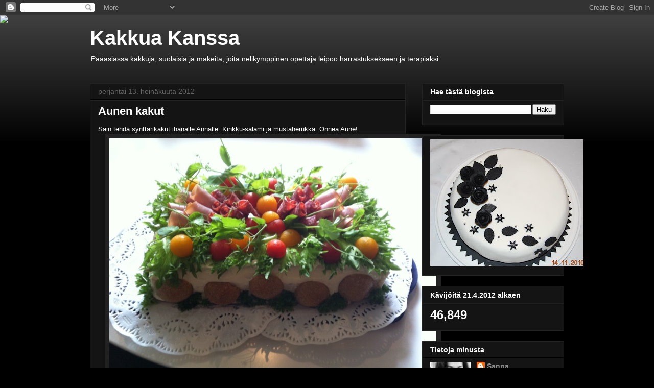

--- FILE ---
content_type: text/html; charset=UTF-8
request_url: https://kakkuakanssa.blogspot.com/2012/07/
body_size: 16589
content:
<!DOCTYPE html>
<html class='v2' dir='ltr' lang='fi'>
<head>
<link href='https://www.blogger.com/static/v1/widgets/335934321-css_bundle_v2.css' rel='stylesheet' type='text/css'/>
<meta content='width=1100' name='viewport'/>
<meta content='text/html; charset=UTF-8' http-equiv='Content-Type'/>
<meta content='blogger' name='generator'/>
<link href='https://kakkuakanssa.blogspot.com/favicon.ico' rel='icon' type='image/x-icon'/>
<link href='http://kakkuakanssa.blogspot.com/2012/07/' rel='canonical'/>
<link rel="alternate" type="application/atom+xml" title="Kakkua Kanssa - Atom" href="https://kakkuakanssa.blogspot.com/feeds/posts/default" />
<link rel="alternate" type="application/rss+xml" title="Kakkua Kanssa - RSS" href="https://kakkuakanssa.blogspot.com/feeds/posts/default?alt=rss" />
<link rel="service.post" type="application/atom+xml" title="Kakkua Kanssa - Atom" href="https://www.blogger.com/feeds/8462720359656309127/posts/default" />
<!--Can't find substitution for tag [blog.ieCssRetrofitLinks]-->
<meta content='http://kakkuakanssa.blogspot.com/2012/07/' property='og:url'/>
<meta content='Kakkua Kanssa' property='og:title'/>
<meta content='Pääasiassa kakkuja, suolaisia ja makeita, joita nelikymppinen opettaja leipoo harrastuksekseen ja terapiaksi.' property='og:description'/>
<title>Kakkua Kanssa: heinäkuuta 2012</title>
<style id='page-skin-1' type='text/css'><!--
/*
-----------------------------------------------
Blogger Template Style
Name:     Awesome Inc.
Designer: Tina Chen
URL:      tinachen.org
----------------------------------------------- */
/* Content
----------------------------------------------- */
body {
font: normal normal 13px Arial, Tahoma, Helvetica, FreeSans, sans-serif;
color: #ffffff;
background: #000000 url(//www.blogblog.com/1kt/awesomeinc/body_background_dark.png) repeat scroll top left;
}
html body .content-outer {
min-width: 0;
max-width: 100%;
width: 100%;
}
a:link {
text-decoration: none;
color: #888888;
}
a:visited {
text-decoration: none;
color: #444444;
}
a:hover {
text-decoration: underline;
color: #cccccc;
}
.body-fauxcolumn-outer .cap-top {
position: absolute;
z-index: 1;
height: 276px;
width: 100%;
background: transparent url(//www.blogblog.com/1kt/awesomeinc/body_gradient_dark.png) repeat-x scroll top left;
_background-image: none;
}
/* Columns
----------------------------------------------- */
.content-inner {
padding: 0;
}
.header-inner .section {
margin: 0 16px;
}
.tabs-inner .section {
margin: 0 16px;
}
.main-inner {
padding-top: 30px;
}
.main-inner .column-center-inner,
.main-inner .column-left-inner,
.main-inner .column-right-inner {
padding: 0 5px;
}
*+html body .main-inner .column-center-inner {
margin-top: -30px;
}
#layout .main-inner .column-center-inner {
margin-top: 0;
}
/* Header
----------------------------------------------- */
.header-outer {
margin: 0 0 0 0;
background: transparent none repeat scroll 0 0;
}
.Header h1 {
font: normal bold 40px Arial, Tahoma, Helvetica, FreeSans, sans-serif;
color: #ffffff;
text-shadow: 0 0 -1px #000000;
}
.Header h1 a {
color: #ffffff;
}
.Header .description {
font: normal normal 14px Arial, Tahoma, Helvetica, FreeSans, sans-serif;
color: #ffffff;
}
.header-inner .Header .titlewrapper,
.header-inner .Header .descriptionwrapper {
padding-left: 0;
padding-right: 0;
margin-bottom: 0;
}
.header-inner .Header .titlewrapper {
padding-top: 22px;
}
/* Tabs
----------------------------------------------- */
.tabs-outer {
overflow: hidden;
position: relative;
background: #141414 none repeat scroll 0 0;
}
#layout .tabs-outer {
overflow: visible;
}
.tabs-cap-top, .tabs-cap-bottom {
position: absolute;
width: 100%;
border-top: 1px solid #222222;
}
.tabs-cap-bottom {
bottom: 0;
}
.tabs-inner .widget li a {
display: inline-block;
margin: 0;
padding: .6em 1.5em;
font: normal bold 14px Arial, Tahoma, Helvetica, FreeSans, sans-serif;
color: #ffffff;
border-top: 1px solid #222222;
border-bottom: 1px solid #222222;
border-left: 1px solid #222222;
height: 16px;
line-height: 16px;
}
.tabs-inner .widget li:last-child a {
border-right: 1px solid #222222;
}
.tabs-inner .widget li.selected a, .tabs-inner .widget li a:hover {
background: #444444 none repeat-x scroll 0 -100px;
color: #ffffff;
}
/* Headings
----------------------------------------------- */
h2 {
font: normal bold 14px Arial, Tahoma, Helvetica, FreeSans, sans-serif;
color: #ffffff;
}
/* Widgets
----------------------------------------------- */
.main-inner .section {
margin: 0 27px;
padding: 0;
}
.main-inner .column-left-outer,
.main-inner .column-right-outer {
margin-top: 0;
}
#layout .main-inner .column-left-outer,
#layout .main-inner .column-right-outer {
margin-top: 0;
}
.main-inner .column-left-inner,
.main-inner .column-right-inner {
background: transparent none repeat 0 0;
-moz-box-shadow: 0 0 0 rgba(0, 0, 0, .2);
-webkit-box-shadow: 0 0 0 rgba(0, 0, 0, .2);
-goog-ms-box-shadow: 0 0 0 rgba(0, 0, 0, .2);
box-shadow: 0 0 0 rgba(0, 0, 0, .2);
-moz-border-radius: 0;
-webkit-border-radius: 0;
-goog-ms-border-radius: 0;
border-radius: 0;
}
#layout .main-inner .column-left-inner,
#layout .main-inner .column-right-inner {
margin-top: 0;
}
.sidebar .widget {
font: normal normal 14px Arial, Tahoma, Helvetica, FreeSans, sans-serif;
color: #ffffff;
}
.sidebar .widget a:link {
color: #888888;
}
.sidebar .widget a:visited {
color: #444444;
}
.sidebar .widget a:hover {
color: #cccccc;
}
.sidebar .widget h2 {
text-shadow: 0 0 -1px #000000;
}
.main-inner .widget {
background-color: #141414;
border: 1px solid #222222;
padding: 0 15px 15px;
margin: 20px -16px;
-moz-box-shadow: 0 0 0 rgba(0, 0, 0, .2);
-webkit-box-shadow: 0 0 0 rgba(0, 0, 0, .2);
-goog-ms-box-shadow: 0 0 0 rgba(0, 0, 0, .2);
box-shadow: 0 0 0 rgba(0, 0, 0, .2);
-moz-border-radius: 0;
-webkit-border-radius: 0;
-goog-ms-border-radius: 0;
border-radius: 0;
}
.main-inner .widget h2 {
margin: 0 -15px;
padding: .6em 15px .5em;
border-bottom: 1px solid #000000;
}
.footer-inner .widget h2 {
padding: 0 0 .4em;
border-bottom: 1px solid #000000;
}
.main-inner .widget h2 + div, .footer-inner .widget h2 + div {
border-top: 1px solid #222222;
padding-top: 8px;
}
.main-inner .widget .widget-content {
margin: 0 -15px;
padding: 7px 15px 0;
}
.main-inner .widget ul, .main-inner .widget #ArchiveList ul.flat {
margin: -8px -15px 0;
padding: 0;
list-style: none;
}
.main-inner .widget #ArchiveList {
margin: -8px 0 0;
}
.main-inner .widget ul li, .main-inner .widget #ArchiveList ul.flat li {
padding: .5em 15px;
text-indent: 0;
color: #666666;
border-top: 1px solid #222222;
border-bottom: 1px solid #000000;
}
.main-inner .widget #ArchiveList ul li {
padding-top: .25em;
padding-bottom: .25em;
}
.main-inner .widget ul li:first-child, .main-inner .widget #ArchiveList ul.flat li:first-child {
border-top: none;
}
.main-inner .widget ul li:last-child, .main-inner .widget #ArchiveList ul.flat li:last-child {
border-bottom: none;
}
.post-body {
position: relative;
}
.main-inner .widget .post-body ul {
padding: 0 2.5em;
margin: .5em 0;
list-style: disc;
}
.main-inner .widget .post-body ul li {
padding: 0.25em 0;
margin-bottom: .25em;
color: #ffffff;
border: none;
}
.footer-inner .widget ul {
padding: 0;
list-style: none;
}
.widget .zippy {
color: #666666;
}
/* Posts
----------------------------------------------- */
body .main-inner .Blog {
padding: 0;
margin-bottom: 1em;
background-color: transparent;
border: none;
-moz-box-shadow: 0 0 0 rgba(0, 0, 0, 0);
-webkit-box-shadow: 0 0 0 rgba(0, 0, 0, 0);
-goog-ms-box-shadow: 0 0 0 rgba(0, 0, 0, 0);
box-shadow: 0 0 0 rgba(0, 0, 0, 0);
}
.main-inner .section:last-child .Blog:last-child {
padding: 0;
margin-bottom: 1em;
}
.main-inner .widget h2.date-header {
margin: 0 -15px 1px;
padding: 0 0 0 0;
font: normal normal 14px Arial, Tahoma, Helvetica, FreeSans, sans-serif;
color: #666666;
background: transparent none no-repeat scroll top left;
border-top: 0 solid #222222;
border-bottom: 1px solid #000000;
-moz-border-radius-topleft: 0;
-moz-border-radius-topright: 0;
-webkit-border-top-left-radius: 0;
-webkit-border-top-right-radius: 0;
border-top-left-radius: 0;
border-top-right-radius: 0;
position: static;
bottom: 100%;
right: 15px;
text-shadow: 0 0 -1px #000000;
}
.main-inner .widget h2.date-header span {
font: normal normal 14px Arial, Tahoma, Helvetica, FreeSans, sans-serif;
display: block;
padding: .5em 15px;
border-left: 0 solid #222222;
border-right: 0 solid #222222;
}
.date-outer {
position: relative;
margin: 30px 0 20px;
padding: 0 15px;
background-color: #141414;
border: 1px solid #222222;
-moz-box-shadow: 0 0 0 rgba(0, 0, 0, .2);
-webkit-box-shadow: 0 0 0 rgba(0, 0, 0, .2);
-goog-ms-box-shadow: 0 0 0 rgba(0, 0, 0, .2);
box-shadow: 0 0 0 rgba(0, 0, 0, .2);
-moz-border-radius: 0;
-webkit-border-radius: 0;
-goog-ms-border-radius: 0;
border-radius: 0;
}
.date-outer:first-child {
margin-top: 0;
}
.date-outer:last-child {
margin-bottom: 20px;
-moz-border-radius-bottomleft: 0;
-moz-border-radius-bottomright: 0;
-webkit-border-bottom-left-radius: 0;
-webkit-border-bottom-right-radius: 0;
-goog-ms-border-bottom-left-radius: 0;
-goog-ms-border-bottom-right-radius: 0;
border-bottom-left-radius: 0;
border-bottom-right-radius: 0;
}
.date-posts {
margin: 0 -15px;
padding: 0 15px;
clear: both;
}
.post-outer, .inline-ad {
border-top: 1px solid #222222;
margin: 0 -15px;
padding: 15px 15px;
}
.post-outer {
padding-bottom: 10px;
}
.post-outer:first-child {
padding-top: 0;
border-top: none;
}
.post-outer:last-child, .inline-ad:last-child {
border-bottom: none;
}
.post-body {
position: relative;
}
.post-body img {
padding: 8px;
background: #222222;
border: 1px solid transparent;
-moz-box-shadow: 0 0 0 rgba(0, 0, 0, .2);
-webkit-box-shadow: 0 0 0 rgba(0, 0, 0, .2);
box-shadow: 0 0 0 rgba(0, 0, 0, .2);
-moz-border-radius: 0;
-webkit-border-radius: 0;
border-radius: 0;
}
h3.post-title, h4 {
font: normal bold 22px Arial, Tahoma, Helvetica, FreeSans, sans-serif;
color: #ffffff;
}
h3.post-title a {
font: normal bold 22px Arial, Tahoma, Helvetica, FreeSans, sans-serif;
color: #ffffff;
}
h3.post-title a:hover {
color: #cccccc;
text-decoration: underline;
}
.post-header {
margin: 0 0 1em;
}
.post-body {
line-height: 1.4;
}
.post-outer h2 {
color: #ffffff;
}
.post-footer {
margin: 1.5em 0 0;
}
#blog-pager {
padding: 15px;
font-size: 120%;
background-color: #141414;
border: 1px solid #222222;
-moz-box-shadow: 0 0 0 rgba(0, 0, 0, .2);
-webkit-box-shadow: 0 0 0 rgba(0, 0, 0, .2);
-goog-ms-box-shadow: 0 0 0 rgba(0, 0, 0, .2);
box-shadow: 0 0 0 rgba(0, 0, 0, .2);
-moz-border-radius: 0;
-webkit-border-radius: 0;
-goog-ms-border-radius: 0;
border-radius: 0;
-moz-border-radius-topleft: 0;
-moz-border-radius-topright: 0;
-webkit-border-top-left-radius: 0;
-webkit-border-top-right-radius: 0;
-goog-ms-border-top-left-radius: 0;
-goog-ms-border-top-right-radius: 0;
border-top-left-radius: 0;
border-top-right-radius-topright: 0;
margin-top: 1em;
}
.blog-feeds, .post-feeds {
margin: 1em 0;
text-align: center;
color: #ffffff;
}
.blog-feeds a, .post-feeds a {
color: #888888;
}
.blog-feeds a:visited, .post-feeds a:visited {
color: #444444;
}
.blog-feeds a:hover, .post-feeds a:hover {
color: #cccccc;
}
.post-outer .comments {
margin-top: 2em;
}
/* Comments
----------------------------------------------- */
.comments .comments-content .icon.blog-author {
background-repeat: no-repeat;
background-image: url([data-uri]);
}
.comments .comments-content .loadmore a {
border-top: 1px solid #222222;
border-bottom: 1px solid #222222;
}
.comments .continue {
border-top: 2px solid #222222;
}
/* Footer
----------------------------------------------- */
.footer-outer {
margin: -0 0 -1px;
padding: 0 0 0;
color: #ffffff;
overflow: hidden;
}
.footer-fauxborder-left {
border-top: 1px solid #222222;
background: #141414 none repeat scroll 0 0;
-moz-box-shadow: 0 0 0 rgba(0, 0, 0, .2);
-webkit-box-shadow: 0 0 0 rgba(0, 0, 0, .2);
-goog-ms-box-shadow: 0 0 0 rgba(0, 0, 0, .2);
box-shadow: 0 0 0 rgba(0, 0, 0, .2);
margin: 0 -0;
}
/* Mobile
----------------------------------------------- */
body.mobile {
background-size: auto;
}
.mobile .body-fauxcolumn-outer {
background: transparent none repeat scroll top left;
}
*+html body.mobile .main-inner .column-center-inner {
margin-top: 0;
}
.mobile .main-inner .widget {
padding: 0 0 15px;
}
.mobile .main-inner .widget h2 + div,
.mobile .footer-inner .widget h2 + div {
border-top: none;
padding-top: 0;
}
.mobile .footer-inner .widget h2 {
padding: 0.5em 0;
border-bottom: none;
}
.mobile .main-inner .widget .widget-content {
margin: 0;
padding: 7px 0 0;
}
.mobile .main-inner .widget ul,
.mobile .main-inner .widget #ArchiveList ul.flat {
margin: 0 -15px 0;
}
.mobile .main-inner .widget h2.date-header {
right: 0;
}
.mobile .date-header span {
padding: 0.4em 0;
}
.mobile .date-outer:first-child {
margin-bottom: 0;
border: 1px solid #222222;
-moz-border-radius-topleft: 0;
-moz-border-radius-topright: 0;
-webkit-border-top-left-radius: 0;
-webkit-border-top-right-radius: 0;
-goog-ms-border-top-left-radius: 0;
-goog-ms-border-top-right-radius: 0;
border-top-left-radius: 0;
border-top-right-radius: 0;
}
.mobile .date-outer {
border-color: #222222;
border-width: 0 1px 1px;
}
.mobile .date-outer:last-child {
margin-bottom: 0;
}
.mobile .main-inner {
padding: 0;
}
.mobile .header-inner .section {
margin: 0;
}
.mobile .post-outer, .mobile .inline-ad {
padding: 5px 0;
}
.mobile .tabs-inner .section {
margin: 0 10px;
}
.mobile .main-inner .widget h2 {
margin: 0;
padding: 0;
}
.mobile .main-inner .widget h2.date-header span {
padding: 0;
}
.mobile .main-inner .widget .widget-content {
margin: 0;
padding: 7px 0 0;
}
.mobile #blog-pager {
border: 1px solid transparent;
background: #141414 none repeat scroll 0 0;
}
.mobile .main-inner .column-left-inner,
.mobile .main-inner .column-right-inner {
background: transparent none repeat 0 0;
-moz-box-shadow: none;
-webkit-box-shadow: none;
-goog-ms-box-shadow: none;
box-shadow: none;
}
.mobile .date-posts {
margin: 0;
padding: 0;
}
.mobile .footer-fauxborder-left {
margin: 0;
border-top: inherit;
}
.mobile .main-inner .section:last-child .Blog:last-child {
margin-bottom: 0;
}
.mobile-index-contents {
color: #ffffff;
}
.mobile .mobile-link-button {
background: #888888 none repeat scroll 0 0;
}
.mobile-link-button a:link, .mobile-link-button a:visited {
color: #ffffff;
}
.mobile .tabs-inner .PageList .widget-content {
background: transparent;
border-top: 1px solid;
border-color: #222222;
color: #ffffff;
}
.mobile .tabs-inner .PageList .widget-content .pagelist-arrow {
border-left: 1px solid #222222;
}

--></style>
<style id='template-skin-1' type='text/css'><!--
body {
min-width: 960px;
}
.content-outer, .content-fauxcolumn-outer, .region-inner {
min-width: 960px;
max-width: 960px;
_width: 960px;
}
.main-inner .columns {
padding-left: 0;
padding-right: 310px;
}
.main-inner .fauxcolumn-center-outer {
left: 0;
right: 310px;
/* IE6 does not respect left and right together */
_width: expression(this.parentNode.offsetWidth -
parseInt("0") -
parseInt("310px") + 'px');
}
.main-inner .fauxcolumn-left-outer {
width: 0;
}
.main-inner .fauxcolumn-right-outer {
width: 310px;
}
.main-inner .column-left-outer {
width: 0;
right: 100%;
margin-left: -0;
}
.main-inner .column-right-outer {
width: 310px;
margin-right: -310px;
}
#layout {
min-width: 0;
}
#layout .content-outer {
min-width: 0;
width: 800px;
}
#layout .region-inner {
min-width: 0;
width: auto;
}
body#layout div.add_widget {
padding: 8px;
}
body#layout div.add_widget a {
margin-left: 32px;
}
--></style>
<link href='https://www.blogger.com/dyn-css/authorization.css?targetBlogID=8462720359656309127&amp;zx=71fd70f4-fa49-4126-b0ed-6cf73129ee0e' media='none' onload='if(media!=&#39;all&#39;)media=&#39;all&#39;' rel='stylesheet'/><noscript><link href='https://www.blogger.com/dyn-css/authorization.css?targetBlogID=8462720359656309127&amp;zx=71fd70f4-fa49-4126-b0ed-6cf73129ee0e' rel='stylesheet'/></noscript>
<meta name='google-adsense-platform-account' content='ca-host-pub-1556223355139109'/>
<meta name='google-adsense-platform-domain' content='blogspot.com'/>

</head>
<body class='loading variant-dark'>
<div class='navbar section' id='navbar' name='Navigointipalkki'><div class='widget Navbar' data-version='1' id='Navbar1'><script type="text/javascript">
    function setAttributeOnload(object, attribute, val) {
      if(window.addEventListener) {
        window.addEventListener('load',
          function(){ object[attribute] = val; }, false);
      } else {
        window.attachEvent('onload', function(){ object[attribute] = val; });
      }
    }
  </script>
<div id="navbar-iframe-container"></div>
<script type="text/javascript" src="https://apis.google.com/js/platform.js"></script>
<script type="text/javascript">
      gapi.load("gapi.iframes:gapi.iframes.style.bubble", function() {
        if (gapi.iframes && gapi.iframes.getContext) {
          gapi.iframes.getContext().openChild({
              url: 'https://www.blogger.com/navbar/8462720359656309127?origin\x3dhttps://kakkuakanssa.blogspot.com',
              where: document.getElementById("navbar-iframe-container"),
              id: "navbar-iframe"
          });
        }
      });
    </script><script type="text/javascript">
(function() {
var script = document.createElement('script');
script.type = 'text/javascript';
script.src = '//pagead2.googlesyndication.com/pagead/js/google_top_exp.js';
var head = document.getElementsByTagName('head')[0];
if (head) {
head.appendChild(script);
}})();
</script>
</div></div>
<div class='body-fauxcolumns'>
<div class='fauxcolumn-outer body-fauxcolumn-outer'>
<div class='cap-top'>
<div class='cap-left'></div>
<div class='cap-right'></div>
</div>
<div class='fauxborder-left'>
<div class='fauxborder-right'></div>
<div class='fauxcolumn-inner'>
</div>
</div>
<div class='cap-bottom'>
<div class='cap-left'></div>
<div class='cap-right'></div>
</div>
</div>
</div>
<div class='content'>
<div class='content-fauxcolumns'>
<div class='fauxcolumn-outer content-fauxcolumn-outer'>
<div class='cap-top'>
<div class='cap-left'></div>
<div class='cap-right'></div>
</div>
<div class='fauxborder-left'>
<div class='fauxborder-right'></div>
<div class='fauxcolumn-inner'>
</div>
</div>
<div class='cap-bottom'>
<div class='cap-left'></div>
<div class='cap-right'></div>
</div>
</div>
</div>
<div class='content-outer'>
<div class='content-cap-top cap-top'>
<div class='cap-left'></div>
<div class='cap-right'></div>
</div>
<div class='fauxborder-left content-fauxborder-left'>
<div class='fauxborder-right content-fauxborder-right'></div>
<div class='content-inner'>
<header>
<div class='header-outer'>
<div class='header-cap-top cap-top'>
<div class='cap-left'></div>
<div class='cap-right'></div>
</div>
<div class='fauxborder-left header-fauxborder-left'>
<div class='fauxborder-right header-fauxborder-right'></div>
<div class='region-inner header-inner'>
<div class='header section' id='header' name='Otsikko'><div class='widget Header' data-version='1' id='Header1'>
<div id='header-inner'>
<div class='titlewrapper'>
<h1 class='title'>
<a href='https://kakkuakanssa.blogspot.com/'>
Kakkua Kanssa
</a>
</h1>
</div>
<div class='descriptionwrapper'>
<p class='description'><span>Pääasiassa kakkuja, suolaisia ja makeita, joita nelikymppinen opettaja leipoo harrastuksekseen ja terapiaksi.</span></p>
</div>
</div>
</div></div>
</div>
</div>
<div class='header-cap-bottom cap-bottom'>
<div class='cap-left'></div>
<div class='cap-right'></div>
</div>
</div>
</header>
<div class='tabs-outer'>
<div class='tabs-cap-top cap-top'>
<div class='cap-left'></div>
<div class='cap-right'></div>
</div>
<div class='fauxborder-left tabs-fauxborder-left'>
<div class='fauxborder-right tabs-fauxborder-right'></div>
<div class='region-inner tabs-inner'>
<div class='tabs no-items section' id='crosscol' name='Kaikki sarakkeet'></div>
<div class='tabs no-items section' id='crosscol-overflow' name='Cross-Column 2'></div>
</div>
</div>
<div class='tabs-cap-bottom cap-bottom'>
<div class='cap-left'></div>
<div class='cap-right'></div>
</div>
</div>
<div class='main-outer'>
<div class='main-cap-top cap-top'>
<div class='cap-left'></div>
<div class='cap-right'></div>
</div>
<div class='fauxborder-left main-fauxborder-left'>
<div class='fauxborder-right main-fauxborder-right'></div>
<div class='region-inner main-inner'>
<div class='columns fauxcolumns'>
<div class='fauxcolumn-outer fauxcolumn-center-outer'>
<div class='cap-top'>
<div class='cap-left'></div>
<div class='cap-right'></div>
</div>
<div class='fauxborder-left'>
<div class='fauxborder-right'></div>
<div class='fauxcolumn-inner'>
</div>
</div>
<div class='cap-bottom'>
<div class='cap-left'></div>
<div class='cap-right'></div>
</div>
</div>
<div class='fauxcolumn-outer fauxcolumn-left-outer'>
<div class='cap-top'>
<div class='cap-left'></div>
<div class='cap-right'></div>
</div>
<div class='fauxborder-left'>
<div class='fauxborder-right'></div>
<div class='fauxcolumn-inner'>
</div>
</div>
<div class='cap-bottom'>
<div class='cap-left'></div>
<div class='cap-right'></div>
</div>
</div>
<div class='fauxcolumn-outer fauxcolumn-right-outer'>
<div class='cap-top'>
<div class='cap-left'></div>
<div class='cap-right'></div>
</div>
<div class='fauxborder-left'>
<div class='fauxborder-right'></div>
<div class='fauxcolumn-inner'>
</div>
</div>
<div class='cap-bottom'>
<div class='cap-left'></div>
<div class='cap-right'></div>
</div>
</div>
<!-- corrects IE6 width calculation -->
<div class='columns-inner'>
<div class='column-center-outer'>
<div class='column-center-inner'>
<div class='main section' id='main' name='Ensisijainen'><div class='widget Blog' data-version='1' id='Blog1'>
<div class='blog-posts hfeed'>

          <div class="date-outer">
        
<h2 class='date-header'><span>perjantai 13. heinäkuuta 2012</span></h2>

          <div class="date-posts">
        
<div class='post-outer'>
<div class='post hentry uncustomized-post-template' itemprop='blogPost' itemscope='itemscope' itemtype='http://schema.org/BlogPosting'>
<meta content='https://blogger.googleusercontent.com/img/b/R29vZ2xl/AVvXsEi1vnBKeuVBDGVlPB0DdwTEvhHTNuQpER-UijhgE4GbqtjolbLUWpZYp22RwmqMXsuu3UFnm3sYlTHrrt3Yai7mgK09-NPKxqTeYjgkJDzLQLPNKVkARHGms33eVKsGk5UFJRrLLMdEkXx2/s640/blogger-image-2134772355.jpg' itemprop='image_url'/>
<meta content='8462720359656309127' itemprop='blogId'/>
<meta content='93773388886946182' itemprop='postId'/>
<a name='93773388886946182'></a>
<h3 class='post-title entry-title' itemprop='name'>
<a href='https://kakkuakanssa.blogspot.com/2012/07/aunen-kakut.html'>Aunen kakut</a>
</h3>
<div class='post-header'>
<div class='post-header-line-1'></div>
</div>
<div class='post-body entry-content' id='post-body-93773388886946182' itemprop='description articleBody'>
Sain tehdä synttärikakut ihanalle Annalle. Kinkku-salami ja mustaherukka. Onnea Aune!<br />
<div class="separator" style="clear: both; text-align: center;">
<a href="https://blogger.googleusercontent.com/img/b/R29vZ2xl/AVvXsEi1vnBKeuVBDGVlPB0DdwTEvhHTNuQpER-UijhgE4GbqtjolbLUWpZYp22RwmqMXsuu3UFnm3sYlTHrrt3Yai7mgK09-NPKxqTeYjgkJDzLQLPNKVkARHGms33eVKsGk5UFJRrLLMdEkXx2/s640/blogger-image-2134772355.jpg" imageanchor="1" style="margin-left: 1em; margin-right: 1em;"><img border="0" src="https://blogger.googleusercontent.com/img/b/R29vZ2xl/AVvXsEi1vnBKeuVBDGVlPB0DdwTEvhHTNuQpER-UijhgE4GbqtjolbLUWpZYp22RwmqMXsuu3UFnm3sYlTHrrt3Yai7mgK09-NPKxqTeYjgkJDzLQLPNKVkARHGms33eVKsGk5UFJRrLLMdEkXx2/s640/blogger-image-2134772355.jpg" /></a></div>
<div class="separator" style="clear: both; text-align: center;">
<a href="https://blogger.googleusercontent.com/img/b/R29vZ2xl/AVvXsEgI90AZn8PF03zcuRtkuL1H-wZ0n9eH5p8Mgu2E9Y-AJJJus-ZoWO0IK7Ds_vlVyGr5CkG1U2E0Hj6LfsP4tEyKtLTTNDU_NXBHYuTq0DSghebiSB5O-8CczJyexqmcHLPLpFy7bUJZ1lqa/s640/blogger-image--1184117450.jpg" imageanchor="1" style="margin-left: 1em; margin-right: 1em;"><img border="0" src="https://blogger.googleusercontent.com/img/b/R29vZ2xl/AVvXsEgI90AZn8PF03zcuRtkuL1H-wZ0n9eH5p8Mgu2E9Y-AJJJus-ZoWO0IK7Ds_vlVyGr5CkG1U2E0Hj6LfsP4tEyKtLTTNDU_NXBHYuTq0DSghebiSB5O-8CczJyexqmcHLPLpFy7bUJZ1lqa/s640/blogger-image--1184117450.jpg" /></a></div>
<div style='clear: both;'></div>
</div>
<div class='post-footer'>
<div class='post-footer-line post-footer-line-1'>
<span class='post-author vcard'>
Lähettänyt
<span class='fn' itemprop='author' itemscope='itemscope' itemtype='http://schema.org/Person'>
<meta content='https://www.blogger.com/profile/13973898143686218695' itemprop='url'/>
<a class='g-profile' href='https://www.blogger.com/profile/13973898143686218695' rel='author' title='author profile'>
<span itemprop='name'>Sanna</span>
</a>
</span>
</span>
<span class='post-timestamp'>
klo
<meta content='http://kakkuakanssa.blogspot.com/2012/07/aunen-kakut.html' itemprop='url'/>
<a class='timestamp-link' href='https://kakkuakanssa.blogspot.com/2012/07/aunen-kakut.html' rel='bookmark' title='permanent link'><abbr class='published' itemprop='datePublished' title='2012-07-13T14:10:00-07:00'>14.10</abbr></a>
</span>
<span class='post-comment-link'>
<a class='comment-link' href='https://kakkuakanssa.blogspot.com/2012/07/aunen-kakut.html#comment-form' onclick=''>
Ei kommentteja:
  </a>
</span>
<span class='post-icons'>
<span class='item-control blog-admin pid-1742488112'>
<a href='https://www.blogger.com/post-edit.g?blogID=8462720359656309127&postID=93773388886946182&from=pencil' title='Muokkaa tekstiä'>
<img alt='' class='icon-action' height='18' src='https://resources.blogblog.com/img/icon18_edit_allbkg.gif' width='18'/>
</a>
</span>
</span>
<div class='post-share-buttons goog-inline-block'>
<a class='goog-inline-block share-button sb-email' href='https://www.blogger.com/share-post.g?blogID=8462720359656309127&postID=93773388886946182&target=email' target='_blank' title='Kohteen lähettäminen sähköpostitse'><span class='share-button-link-text'>Kohteen lähettäminen sähköpostitse</span></a><a class='goog-inline-block share-button sb-blog' href='https://www.blogger.com/share-post.g?blogID=8462720359656309127&postID=93773388886946182&target=blog' onclick='window.open(this.href, "_blank", "height=270,width=475"); return false;' target='_blank' title='Bloggaa tästä!'><span class='share-button-link-text'>Bloggaa tästä!</span></a><a class='goog-inline-block share-button sb-twitter' href='https://www.blogger.com/share-post.g?blogID=8462720359656309127&postID=93773388886946182&target=twitter' target='_blank' title='Jaa X:ssä'><span class='share-button-link-text'>Jaa X:ssä</span></a><a class='goog-inline-block share-button sb-facebook' href='https://www.blogger.com/share-post.g?blogID=8462720359656309127&postID=93773388886946182&target=facebook' onclick='window.open(this.href, "_blank", "height=430,width=640"); return false;' target='_blank' title='Jaa Facebookiin'><span class='share-button-link-text'>Jaa Facebookiin</span></a><a class='goog-inline-block share-button sb-pinterest' href='https://www.blogger.com/share-post.g?blogID=8462720359656309127&postID=93773388886946182&target=pinterest' target='_blank' title='Jaa Pinterestiin'><span class='share-button-link-text'>Jaa Pinterestiin</span></a>
</div>
</div>
<div class='post-footer-line post-footer-line-2'>
<span class='post-labels'>
Tunnisteet:
<a href='https://kakkuakanssa.blogspot.com/search/label/Kukkakakut' rel='tag'>Kukkakakut</a>,
<a href='https://kakkuakanssa.blogspot.com/search/label/T%C3%A4ytekakut' rel='tag'>Täytekakut</a>,
<a href='https://kakkuakanssa.blogspot.com/search/label/Voileip%C3%A4kakut' rel='tag'>Voileipäkakut</a>
</span>
</div>
<div class='post-footer-line post-footer-line-3'>
<span class='post-location'>
</span>
</div>
</div>
</div>
</div>

          </div></div>
        

          <div class="date-outer">
        
<h2 class='date-header'><span>sunnuntai 8. heinäkuuta 2012</span></h2>

          <div class="date-posts">
        
<div class='post-outer'>
<div class='post hentry uncustomized-post-template' itemprop='blogPost' itemscope='itemscope' itemtype='http://schema.org/BlogPosting'>
<meta content='https://blogger.googleusercontent.com/img/b/R29vZ2xl/AVvXsEgEwkut1t4FQ0UFf_P5xmlEgSgWcRcDjOQV7NfMOSZamTovIGf6xLgK2N9R8CbaYBUFXU8gJ_C4tR0qV5JBSI11Ga0L__UnF2h7RCbd7RKb-bknNr0NRzIgrxXwHw5Fz0nyFS59GsRPjH6I/s400/-3.jpg' itemprop='image_url'/>
<meta content='8462720359656309127' itemprop='blogId'/>
<meta content='7372423058804248812' itemprop='postId'/>
<a name='7372423058804248812'></a>
<h3 class='post-title entry-title' itemprop='name'>
<a href='https://kakkuakanssa.blogspot.com/2012/07/prinsessakakku.html'>Prinsessakakku</a>
</h3>
<div class='post-header'>
<div class='post-header-line-1'></div>
</div>
<div class='post-body entry-content' id='post-body-7372423058804248812' itemprop='description articleBody'>
<div class="separator" style="clear: both; text-align: center;">
<a href="https://blogger.googleusercontent.com/img/b/R29vZ2xl/AVvXsEgEwkut1t4FQ0UFf_P5xmlEgSgWcRcDjOQV7NfMOSZamTovIGf6xLgK2N9R8CbaYBUFXU8gJ_C4tR0qV5JBSI11Ga0L__UnF2h7RCbd7RKb-bknNr0NRzIgrxXwHw5Fz0nyFS59GsRPjH6I/s1600/-3.jpg" imageanchor="1" style="clear: left; float: left; margin-bottom: 1em; margin-right: 1em;"><img border="0" height="299" src="https://blogger.googleusercontent.com/img/b/R29vZ2xl/AVvXsEgEwkut1t4FQ0UFf_P5xmlEgSgWcRcDjOQV7NfMOSZamTovIGf6xLgK2N9R8CbaYBUFXU8gJ_C4tR0qV5JBSI11Ga0L__UnF2h7RCbd7RKb-bknNr0NRzIgrxXwHw5Fz0nyFS59GsRPjH6I/s400/-3.jpg" width="400" /></a></div>
<br />
Luulen, että koristelistalla toistaiseksi kaikkein haastavimmaksi on noussut tämä. Kakun päälle toivottiin nyrkkeilyhanskoja ja viulua! En edes meinannut ottaa viuluhaastetta vastaan, mutta lopulta ei sielu antanut periksi ja tässä nyt on valmis tuotos.<br />
<div class="separator" style="clear: both; text-align: center;">
<a href="https://blogger.googleusercontent.com/img/b/R29vZ2xl/AVvXsEiIp-kLFauas-ddcfVncOso_5T4-BM9ge5DKWmhJzrR1Fs3vXu1ngWk4De3PyoQjtuhSM3-j06ilyu-LDUkhDghCREI87ypLd0zz3dBxORBuWEa17u8RRmp3J3HpYqUgkpQQSoXR8s7pOWr/s1600/-4.jpg" imageanchor="1" style="clear: right; float: right; margin-bottom: 1em; margin-left: 1em;"><img border="0" height="299" src="https://blogger.googleusercontent.com/img/b/R29vZ2xl/AVvXsEiIp-kLFauas-ddcfVncOso_5T4-BM9ge5DKWmhJzrR1Fs3vXu1ngWk4De3PyoQjtuhSM3-j06ilyu-LDUkhDghCREI87ypLd0zz3dBxORBuWEa17u8RRmp3J3HpYqUgkpQQSoXR8s7pOWr/s400/-4.jpg" width="400" /></a></div>
<br />
Ja toisesta suunnasta sama. Nyrkkeilyhanskat olikin paljon helpompi juttu. Kartongin pala on koristeen alla siksi, että se saataisiin kunnialla siirrettyä aina seuraavaan kakkuun. Näitä prinsessakakkuja oli 3. Lisäksi Jaana lupasi ripotella tomusokerit vasta kun kakku laitettaisiin pöytään, joten sitä ei tässä ole siksi.<br />
<br />
<br />
<br />
Tässä vielä vaihekuvia elämäni toisen prinsessakakun valmistumisesta. Ensimmäinen meni raakasti pieleen, joten hiukan jännitti tämän tekeminen, mutta kaikki meni hyvin. Käytin valmista vaniljanmakuista kakkumoussea, jota myös jännitin, mutta vaniljajauheella ja kermavaahdollka tuunattuna se oli ihan kelvollista.<br />
<br />
<br />
Onnea konfirmaatiopäivänä modernille prinsessalle!<br />
<br />
<div class="separator" style="clear: both; text-align: center;">
<a href="https://blogger.googleusercontent.com/img/b/R29vZ2xl/AVvXsEiwIjT9SETn3ZANQ-ci_1qVFX_P1-CwTknTX2lgy86dIka6Tbbam9N3obotKZMAObplluXkLYZIQ1rchfAtXjkEXqTZt-QHuyY6jeEtR64kRavc2DWctSll98U7WbYRfWLUBw2pIPzQOlRv/s1600/-5.jpg" imageanchor="1" style="clear: left; float: left; margin-bottom: 1em; margin-right: 1em;"><img border="0" height="150" src="https://blogger.googleusercontent.com/img/b/R29vZ2xl/AVvXsEiwIjT9SETn3ZANQ-ci_1qVFX_P1-CwTknTX2lgy86dIka6Tbbam9N3obotKZMAObplluXkLYZIQ1rchfAtXjkEXqTZt-QHuyY6jeEtR64kRavc2DWctSll98U7WbYRfWLUBw2pIPzQOlRv/s200/-5.jpg" width="200" /></a></div>
<br />
<div class="separator" style="clear: both; text-align: center;">
<a href="https://blogger.googleusercontent.com/img/b/R29vZ2xl/AVvXsEimc47wGwxfCvSfoHesXF6Z7I_OPrfaLtF68DEEElMhL-xxAvVHbld9_w1cd6NDHdzelHcPn60ltRo-RBWKaSqe_SNC7dtFe_jORGwcsgmoIvIwjycxpkzdu0UAIzry8W5Kcuk5de8F2BIy/s1600/-6.jpg" imageanchor="1" style="clear: right; float: right; margin-bottom: 1em; margin-left: 1em;"><img border="0" height="150" src="https://blogger.googleusercontent.com/img/b/R29vZ2xl/AVvXsEimc47wGwxfCvSfoHesXF6Z7I_OPrfaLtF68DEEElMhL-xxAvVHbld9_w1cd6NDHdzelHcPn60ltRo-RBWKaSqe_SNC7dtFe_jORGwcsgmoIvIwjycxpkzdu0UAIzry8W5Kcuk5de8F2BIy/s200/-6.jpg" width="200" /></a></div>
<br />
<div class="separator" style="clear: both; text-align: center;">
<a href="https://blogger.googleusercontent.com/img/b/R29vZ2xl/AVvXsEhY693Hr2GGbZyBse2RPp6HKLPfW4g6toHYDU7zUyiC8K8Juy48CALHg1e2eBJZkM5mq-BmgCApbA5RTfDYludeGVwqlEI8cjqWx3SumuYcWO5T8YQUp4wRePjzgHM-7S9td7lviqKInvRA/s1600/-8.jpg" imageanchor="1" style="margin-left: 1em; margin-right: 1em;"><img border="0" height="239" src="https://blogger.googleusercontent.com/img/b/R29vZ2xl/AVvXsEhY693Hr2GGbZyBse2RPp6HKLPfW4g6toHYDU7zUyiC8K8Juy48CALHg1e2eBJZkM5mq-BmgCApbA5RTfDYludeGVwqlEI8cjqWx3SumuYcWO5T8YQUp4wRePjzgHM-7S9td7lviqKInvRA/s320/-8.jpg" width="320" /></a></div>
<br />
<div class="separator" style="clear: both; text-align: center;">
<a href="https://blogger.googleusercontent.com/img/b/R29vZ2xl/AVvXsEi_Y0fD7-uu-8B_03pvdt0N0e1xOtwOJwTPz6csz8aAjSaJSgucpbqamYtG_ffOrFYeEbbFuQy8CiB0wd8QBzdXhoWBUDNuB8C38xRXkmHZJdsfKv2xhyd9GyhZu6_86WgR2HoYj6Vkw1px/s1600/-9.jpg" imageanchor="1" style="clear: left; float: left; margin-bottom: 1em; margin-right: 1em;"><img border="0" height="150" src="https://blogger.googleusercontent.com/img/b/R29vZ2xl/AVvXsEi_Y0fD7-uu-8B_03pvdt0N0e1xOtwOJwTPz6csz8aAjSaJSgucpbqamYtG_ffOrFYeEbbFuQy8CiB0wd8QBzdXhoWBUDNuB8C38xRXkmHZJdsfKv2xhyd9GyhZu6_86WgR2HoYj6Vkw1px/s200/-9.jpg" width="200" /></a></div>
<br />
<div class="separator" style="clear: both; text-align: center;">
<a href="https://blogger.googleusercontent.com/img/b/R29vZ2xl/AVvXsEiJ5uckRRrUYuqa-NuJe9eINde9ZjYq85v52rhgpjn23K4bD2aVWjhDIG_Yzvcw0mfkXPW0K-GcrtAhamDTV8g9zif-5Gzw8_SFfcb8d9aRz9nl_c1L5TtKymKhypqNGboGlxpJZitoMimT/s1600/-10.jpg" imageanchor="1" style="clear: right; float: right; margin-bottom: 1em; margin-left: 1em;"><img border="0" height="150" src="https://blogger.googleusercontent.com/img/b/R29vZ2xl/AVvXsEiJ5uckRRrUYuqa-NuJe9eINde9ZjYq85v52rhgpjn23K4bD2aVWjhDIG_Yzvcw0mfkXPW0K-GcrtAhamDTV8g9zif-5Gzw8_SFfcb8d9aRz9nl_c1L5TtKymKhypqNGboGlxpJZitoMimT/s200/-10.jpg" width="200" /></a></div>
<br />
<div class="separator" style="clear: both; text-align: center;">
<a href="https://blogger.googleusercontent.com/img/b/R29vZ2xl/AVvXsEiknVnIB-EWp4gmqMK0V4NQsB5GgwFHtpEU6r_pN7rkGL-ohPldRK5QqBCm84oIEwYkLl2AOss4dv-Tt9p-oa9go2a6Im4gXfnCHeUbaPqrm1NzjTv2sxH2gHSFlPr9q2BAl3xuQ79ew3bl/s1600/-11.jpg" imageanchor="1" style="margin-left: 1em; margin-right: 1em;"><img border="0" height="239" src="https://blogger.googleusercontent.com/img/b/R29vZ2xl/AVvXsEiknVnIB-EWp4gmqMK0V4NQsB5GgwFHtpEU6r_pN7rkGL-ohPldRK5QqBCm84oIEwYkLl2AOss4dv-Tt9p-oa9go2a6Im4gXfnCHeUbaPqrm1NzjTv2sxH2gHSFlPr9q2BAl3xuQ79ew3bl/s320/-11.jpg" width="320" /></a></div>
<br />
<div style='clear: both;'></div>
</div>
<div class='post-footer'>
<div class='post-footer-line post-footer-line-1'>
<span class='post-author vcard'>
Lähettänyt
<span class='fn' itemprop='author' itemscope='itemscope' itemtype='http://schema.org/Person'>
<meta content='https://www.blogger.com/profile/13973898143686218695' itemprop='url'/>
<a class='g-profile' href='https://www.blogger.com/profile/13973898143686218695' rel='author' title='author profile'>
<span itemprop='name'>Sanna</span>
</a>
</span>
</span>
<span class='post-timestamp'>
klo
<meta content='http://kakkuakanssa.blogspot.com/2012/07/prinsessakakku.html' itemprop='url'/>
<a class='timestamp-link' href='https://kakkuakanssa.blogspot.com/2012/07/prinsessakakku.html' rel='bookmark' title='permanent link'><abbr class='published' itemprop='datePublished' title='2012-07-08T01:55:00-07:00'>1.55</abbr></a>
</span>
<span class='post-comment-link'>
<a class='comment-link' href='https://kakkuakanssa.blogspot.com/2012/07/prinsessakakku.html#comment-form' onclick=''>
1 kommentti:
  </a>
</span>
<span class='post-icons'>
<span class='item-control blog-admin pid-1742488112'>
<a href='https://www.blogger.com/post-edit.g?blogID=8462720359656309127&postID=7372423058804248812&from=pencil' title='Muokkaa tekstiä'>
<img alt='' class='icon-action' height='18' src='https://resources.blogblog.com/img/icon18_edit_allbkg.gif' width='18'/>
</a>
</span>
</span>
<div class='post-share-buttons goog-inline-block'>
<a class='goog-inline-block share-button sb-email' href='https://www.blogger.com/share-post.g?blogID=8462720359656309127&postID=7372423058804248812&target=email' target='_blank' title='Kohteen lähettäminen sähköpostitse'><span class='share-button-link-text'>Kohteen lähettäminen sähköpostitse</span></a><a class='goog-inline-block share-button sb-blog' href='https://www.blogger.com/share-post.g?blogID=8462720359656309127&postID=7372423058804248812&target=blog' onclick='window.open(this.href, "_blank", "height=270,width=475"); return false;' target='_blank' title='Bloggaa tästä!'><span class='share-button-link-text'>Bloggaa tästä!</span></a><a class='goog-inline-block share-button sb-twitter' href='https://www.blogger.com/share-post.g?blogID=8462720359656309127&postID=7372423058804248812&target=twitter' target='_blank' title='Jaa X:ssä'><span class='share-button-link-text'>Jaa X:ssä</span></a><a class='goog-inline-block share-button sb-facebook' href='https://www.blogger.com/share-post.g?blogID=8462720359656309127&postID=7372423058804248812&target=facebook' onclick='window.open(this.href, "_blank", "height=430,width=640"); return false;' target='_blank' title='Jaa Facebookiin'><span class='share-button-link-text'>Jaa Facebookiin</span></a><a class='goog-inline-block share-button sb-pinterest' href='https://www.blogger.com/share-post.g?blogID=8462720359656309127&postID=7372423058804248812&target=pinterest' target='_blank' title='Jaa Pinterestiin'><span class='share-button-link-text'>Jaa Pinterestiin</span></a>
</div>
</div>
<div class='post-footer-line post-footer-line-2'>
<span class='post-labels'>
Tunnisteet:
<a href='https://kakkuakanssa.blogspot.com/search/label/Rippikakut' rel='tag'>Rippikakut</a>,
<a href='https://kakkuakanssa.blogspot.com/search/label/T%C3%A4ytekakut' rel='tag'>Täytekakut</a>
</span>
</div>
<div class='post-footer-line post-footer-line-3'>
<span class='post-location'>
</span>
</div>
</div>
</div>
</div>

          </div></div>
        

          <div class="date-outer">
        
<h2 class='date-header'><span>lauantai 7. heinäkuuta 2012</span></h2>

          <div class="date-posts">
        
<div class='post-outer'>
<div class='post hentry uncustomized-post-template' itemprop='blogPost' itemscope='itemscope' itemtype='http://schema.org/BlogPosting'>
<meta content='https://blogger.googleusercontent.com/img/b/R29vZ2xl/AVvXsEg0UoVEKGiSgFLGPkdjs7K5jLt5sYDVNviotb1JFURa5IEGUE8sMX8lV-AjJHiE282t5ySMjyVZw5ZKVT_i2uIIoRBqIuPAlBU_D66YwitqUduXLFZRMX1q4l3XLGNHq4u0r-SqWvvTtXk5/s400/-2.jpg' itemprop='image_url'/>
<meta content='8462720359656309127' itemprop='blogId'/>
<meta content='6427498400631053422' itemprop='postId'/>
<a name='6427498400631053422'></a>
<h3 class='post-title entry-title' itemprop='name'>
<a href='https://kakkuakanssa.blogspot.com/2012/07/saijan-ja-rikun-10v-haapaivakakku.html'>Saijan ja Rikun 10v. hääpäiväkakku</a>
</h3>
<div class='post-header'>
<div class='post-header-line-1'></div>
</div>
<div class='post-body entry-content' id='post-body-6427498400631053422' itemprop='description articleBody'>
<div class="separator" style="clear: both; text-align: center;">
<a href="https://blogger.googleusercontent.com/img/b/R29vZ2xl/AVvXsEg0UoVEKGiSgFLGPkdjs7K5jLt5sYDVNviotb1JFURa5IEGUE8sMX8lV-AjJHiE282t5ySMjyVZw5ZKVT_i2uIIoRBqIuPAlBU_D66YwitqUduXLFZRMX1q4l3XLGNHq4u0r-SqWvvTtXk5/s1600/-2.jpg" imageanchor="1" style="margin-left: 1em; margin-right: 1em;"><img border="0" height="299" src="https://blogger.googleusercontent.com/img/b/R29vZ2xl/AVvXsEg0UoVEKGiSgFLGPkdjs7K5jLt5sYDVNviotb1JFURa5IEGUE8sMX8lV-AjJHiE282t5ySMjyVZw5ZKVT_i2uIIoRBqIuPAlBU_D66YwitqUduXLFZRMX1q4l3XLGNHq4u0r-SqWvvTtXk5/s400/-2.jpg" width="400" /></a></div>
<br />
Sain kunnian leipoa ihan minkälaisen kakun vaan Saijan ja Rikun 10-vuotishääpäiväjuhliin.<br />
Päädyin vaaleaan sokerikakkupohjaan ja vadelma-Daim täytteeseen. Käytin sokerimassaa kuorrutteena ja mustat ja valkoiset liljat tein myös sokerimassasta.<br />
<br />
Onnea vielä pariskunnalle!
<div style='clear: both;'></div>
</div>
<div class='post-footer'>
<div class='post-footer-line post-footer-line-1'>
<span class='post-author vcard'>
Lähettänyt
<span class='fn' itemprop='author' itemscope='itemscope' itemtype='http://schema.org/Person'>
<meta content='https://www.blogger.com/profile/13973898143686218695' itemprop='url'/>
<a class='g-profile' href='https://www.blogger.com/profile/13973898143686218695' rel='author' title='author profile'>
<span itemprop='name'>Sanna</span>
</a>
</span>
</span>
<span class='post-timestamp'>
klo
<meta content='http://kakkuakanssa.blogspot.com/2012/07/saijan-ja-rikun-10v-haapaivakakku.html' itemprop='url'/>
<a class='timestamp-link' href='https://kakkuakanssa.blogspot.com/2012/07/saijan-ja-rikun-10v-haapaivakakku.html' rel='bookmark' title='permanent link'><abbr class='published' itemprop='datePublished' title='2012-07-07T05:12:00-07:00'>5.12</abbr></a>
</span>
<span class='post-comment-link'>
<a class='comment-link' href='https://kakkuakanssa.blogspot.com/2012/07/saijan-ja-rikun-10v-haapaivakakku.html#comment-form' onclick=''>
Ei kommentteja:
  </a>
</span>
<span class='post-icons'>
<span class='item-control blog-admin pid-1742488112'>
<a href='https://www.blogger.com/post-edit.g?blogID=8462720359656309127&postID=6427498400631053422&from=pencil' title='Muokkaa tekstiä'>
<img alt='' class='icon-action' height='18' src='https://resources.blogblog.com/img/icon18_edit_allbkg.gif' width='18'/>
</a>
</span>
</span>
<div class='post-share-buttons goog-inline-block'>
<a class='goog-inline-block share-button sb-email' href='https://www.blogger.com/share-post.g?blogID=8462720359656309127&postID=6427498400631053422&target=email' target='_blank' title='Kohteen lähettäminen sähköpostitse'><span class='share-button-link-text'>Kohteen lähettäminen sähköpostitse</span></a><a class='goog-inline-block share-button sb-blog' href='https://www.blogger.com/share-post.g?blogID=8462720359656309127&postID=6427498400631053422&target=blog' onclick='window.open(this.href, "_blank", "height=270,width=475"); return false;' target='_blank' title='Bloggaa tästä!'><span class='share-button-link-text'>Bloggaa tästä!</span></a><a class='goog-inline-block share-button sb-twitter' href='https://www.blogger.com/share-post.g?blogID=8462720359656309127&postID=6427498400631053422&target=twitter' target='_blank' title='Jaa X:ssä'><span class='share-button-link-text'>Jaa X:ssä</span></a><a class='goog-inline-block share-button sb-facebook' href='https://www.blogger.com/share-post.g?blogID=8462720359656309127&postID=6427498400631053422&target=facebook' onclick='window.open(this.href, "_blank", "height=430,width=640"); return false;' target='_blank' title='Jaa Facebookiin'><span class='share-button-link-text'>Jaa Facebookiin</span></a><a class='goog-inline-block share-button sb-pinterest' href='https://www.blogger.com/share-post.g?blogID=8462720359656309127&postID=6427498400631053422&target=pinterest' target='_blank' title='Jaa Pinterestiin'><span class='share-button-link-text'>Jaa Pinterestiin</span></a>
</div>
</div>
<div class='post-footer-line post-footer-line-2'>
<span class='post-labels'>
Tunnisteet:
<a href='https://kakkuakanssa.blogspot.com/search/label/Kukkakakut' rel='tag'>Kukkakakut</a>,
<a href='https://kakkuakanssa.blogspot.com/search/label/T%C3%A4ytekakut' rel='tag'>Täytekakut</a>
</span>
</div>
<div class='post-footer-line post-footer-line-3'>
<span class='post-location'>
</span>
</div>
</div>
</div>
</div>

        </div></div>
      
</div>
<div class='blog-pager' id='blog-pager'>
<span id='blog-pager-newer-link'>
<a class='blog-pager-newer-link' href='https://kakkuakanssa.blogspot.com/search?updated-max=2012-09-02T02:08:00-07:00&amp;max-results=7&amp;reverse-paginate=true' id='Blog1_blog-pager-newer-link' title='Uudemmat tekstit'>Uudemmat tekstit</a>
</span>
<span id='blog-pager-older-link'>
<a class='blog-pager-older-link' href='https://kakkuakanssa.blogspot.com/search?updated-max=2012-07-07T05:12:00-07:00&amp;max-results=7' id='Blog1_blog-pager-older-link' title='Vanhemmat tekstit'>Vanhemmat tekstit</a>
</span>
<a class='home-link' href='https://kakkuakanssa.blogspot.com/'>Etusivu</a>
</div>
<div class='clear'></div>
<div class='blog-feeds'>
<div class='feed-links'>
Tilaa:
<a class='feed-link' href='https://kakkuakanssa.blogspot.com/feeds/posts/default' target='_blank' type='application/atom+xml'>Kommentit (Atom)</a>
</div>
</div>
</div></div>
</div>
</div>
<div class='column-left-outer'>
<div class='column-left-inner'>
<aside>
</aside>
</div>
</div>
<div class='column-right-outer'>
<div class='column-right-inner'>
<aside>
<div class='sidebar section' id='sidebar-right-1'><div class='widget BlogSearch' data-version='1' id='BlogSearch1'>
<h2 class='title'>Hae tästä blogista</h2>
<div class='widget-content'>
<div id='BlogSearch1_form'>
<form action='https://kakkuakanssa.blogspot.com/search' class='gsc-search-box' target='_top'>
<table cellpadding='0' cellspacing='0' class='gsc-search-box'>
<tbody>
<tr>
<td class='gsc-input'>
<input autocomplete='off' class='gsc-input' name='q' size='10' title='search' type='text' value=''/>
</td>
<td class='gsc-search-button'>
<input class='gsc-search-button' title='search' type='submit' value='Haku'/>
</td>
</tr>
</tbody>
</table>
</form>
</div>
</div>
<div class='clear'></div>
</div><div class='widget Image' data-version='1' id='Image1'>
<div class='widget-content'>
<img alt='' height='248' id='Image1_img' src='https://blogger.googleusercontent.com/img/b/R29vZ2xl/AVvXsEjSWo_VYCH4Fb9hBwxKsvLx5Zg_1v9IUxXy4KcaUpSqAYP5fjfIGnRu3Y33PQS9jQlHvYeL3Atl0KhSjp8RPQWRVe5aE3VoXxF_PyN7y2DgIHoJcDJsIl-uAs47KgrdCIySqdxUjLOx6_ZR/s300/74094_465963492431_678522431_5548626_4309826_n.jpg' width='300'/>
<br/>
</div>
<div class='clear'></div>
</div><div class='widget Stats' data-version='1' id='Stats1'>
<h2>Kävijöitä 21.4.2012 alkaen</h2>
<div class='widget-content'>
<div id='Stats1_content' style='display: none;'>
<span class='counter-wrapper text-counter-wrapper' id='Stats1_totalCount'>
</span>
<div class='clear'></div>
</div>
</div>
</div><div class='widget Profile' data-version='1' id='Profile1'>
<h2>Tietoja minusta</h2>
<div class='widget-content'>
<a href='https://www.blogger.com/profile/13973898143686218695'><img alt='Oma kuva' class='profile-img' height='80' src='//blogger.googleusercontent.com/img/b/R29vZ2xl/AVvXsEh-SI6k7G5mqmHQH47smkuF4MPUqC0CjrFKN50FhnNePLu3S6AQVI-ump2aYQOF12cO0FPvtUxy406IbjsNL8cl77ZGpoqenfVgWAQX6Eq_m8rUeMFKtGWj1GoQ1ZeK2f8/s220/IMG_6320.JPG' width='80'/></a>
<dl class='profile-datablock'>
<dt class='profile-data'>
<a class='profile-name-link g-profile' href='https://www.blogger.com/profile/13973898143686218695' rel='author' style='background-image: url(//www.blogger.com/img/logo-16.png);'>
Sanna
</a>
</dt>
<dd class='profile-data'>
</dd>
</dl>
<a class='profile-link' href='https://www.blogger.com/profile/13973898143686218695' rel='author'>Tarkastele profiilia</a>
<div class='clear'></div>
</div>
</div><div class='widget Label' data-version='1' id='Label1'>
<h2>Tunnisteet</h2>
<div class='widget-content list-label-widget-content'>
<ul>
<li>
<a dir='ltr' href='https://kakkuakanssa.blogspot.com/search/label/Cup%20cakes'>Cup cakes</a>
<span dir='ltr'>(3)</span>
</li>
<li>
<a dir='ltr' href='https://kakkuakanssa.blogspot.com/search/label/Halloween'>Halloween</a>
<span dir='ltr'>(1)</span>
</li>
<li>
<a dir='ltr' href='https://kakkuakanssa.blogspot.com/search/label/h%C3%A4vitt%C3%A4j%C3%A4iskuissa'>hävittäjäiskuissa</a>
<span dir='ltr'>(1)</span>
</li>
<li>
<a dir='ltr' href='https://kakkuakanssa.blogspot.com/search/label/h%C3%A4%C3%A4kakut'>hääkakut</a>
<span dir='ltr'>(1)</span>
</li>
<li>
<a dir='ltr' href='https://kakkuakanssa.blogspot.com/search/label/H%C3%A4%C3%A4t'>Häät</a>
<span dir='ltr'>(2)</span>
</li>
<li>
<a dir='ltr' href='https://kakkuakanssa.blogspot.com/search/label/is%C3%A4np%C3%A4iv%C3%A4'>isänpäivä</a>
<span dir='ltr'>(1)</span>
</li>
<li>
<a dir='ltr' href='https://kakkuakanssa.blogspot.com/search/label/Itsen%C3%A4isyysp%C3%A4iv%C3%A4'>Itsenäisyyspäivä</a>
<span dir='ltr'>(1)</span>
</li>
<li>
<a dir='ltr' href='https://kakkuakanssa.blogspot.com/search/label/Joulu'>Joulu</a>
<span dir='ltr'>(5)</span>
</li>
<li>
<a dir='ltr' href='https://kakkuakanssa.blogspot.com/search/label/Juhannus'>Juhannus</a>
<span dir='ltr'>(1)</span>
</li>
<li>
<a dir='ltr' href='https://kakkuakanssa.blogspot.com/search/label/Juustokakut'>Juustokakut</a>
<span dir='ltr'>(8)</span>
</li>
<li>
<a dir='ltr' href='https://kakkuakanssa.blogspot.com/search/label/Kaja-kakku'>Kaja-kakku</a>
<span dir='ltr'>(1)</span>
</li>
<li>
<a dir='ltr' href='https://kakkuakanssa.blogspot.com/search/label/Kerroskakut'>Kerroskakut</a>
<span dir='ltr'>(1)</span>
</li>
<li>
<a dir='ltr' href='https://kakkuakanssa.blogspot.com/search/label/kes%C3%A4'>kesä</a>
<span dir='ltr'>(1)</span>
</li>
<li>
<a dir='ltr' href='https://kakkuakanssa.blogspot.com/search/label/kev%C3%A4t'>kevät</a>
<span dir='ltr'>(1)</span>
</li>
<li>
<a dir='ltr' href='https://kakkuakanssa.blogspot.com/search/label/Koristeet'>Koristeet</a>
<span dir='ltr'>(3)</span>
</li>
<li>
<a dir='ltr' href='https://kakkuakanssa.blogspot.com/search/label/Kukkakakut'>Kukkakakut</a>
<span dir='ltr'>(45)</span>
</li>
<li>
<a dir='ltr' href='https://kakkuakanssa.blogspot.com/search/label/Lasten%20kakut'>Lasten kakut</a>
<span dir='ltr'>(51)</span>
</li>
<li>
<a dir='ltr' href='https://kakkuakanssa.blogspot.com/search/label/Muut%20makeat'>Muut makeat</a>
<span dir='ltr'>(5)</span>
</li>
<li>
<a dir='ltr' href='https://kakkuakanssa.blogspot.com/search/label/omenankukat'>omenankukat</a>
<span dir='ltr'>(2)</span>
</li>
<li>
<a dir='ltr' href='https://kakkuakanssa.blogspot.com/search/label/P%C3%A4%C3%A4si%C3%A4inen'>Pääsiäinen</a>
<span dir='ltr'>(2)</span>
</li>
<li>
<a dir='ltr' href='https://kakkuakanssa.blogspot.com/search/label/Rippikakut'>Rippikakut</a>
<span dir='ltr'>(5)</span>
</li>
<li>
<a dir='ltr' href='https://kakkuakanssa.blogspot.com/search/label/risti%C3%A4iskakku'>ristiäiskakku</a>
<span dir='ltr'>(1)</span>
</li>
<li>
<a dir='ltr' href='https://kakkuakanssa.blogspot.com/search/label/Risti%C3%A4iskakut'>Ristiäiskakut</a>
<span dir='ltr'>(17)</span>
</li>
<li>
<a dir='ltr' href='https://kakkuakanssa.blogspot.com/search/label/Ryhm%C3%A4%20Hau-kakku'>Ryhmä Hau-kakku</a>
<span dir='ltr'>(2)</span>
</li>
<li>
<a dir='ltr' href='https://kakkuakanssa.blogspot.com/search/label/Suklaakakut'>Suklaakakut</a>
<span dir='ltr'>(1)</span>
</li>
<li>
<a dir='ltr' href='https://kakkuakanssa.blogspot.com/search/label/Suolaiset%20sy%C3%B6t%C3%A4v%C3%A4t'>Suolaiset syötävät</a>
<span dir='ltr'>(3)</span>
</li>
<li>
<a dir='ltr' href='https://kakkuakanssa.blogspot.com/search/label/T%C3%A4ytekakut'>Täytekakut</a>
<span dir='ltr'>(148)</span>
</li>
<li>
<a dir='ltr' href='https://kakkuakanssa.blogspot.com/search/label/Uusi%20vuosi'>Uusi vuosi</a>
<span dir='ltr'>(1)</span>
</li>
<li>
<a dir='ltr' href='https://kakkuakanssa.blogspot.com/search/label/Vappu'>Vappu</a>
<span dir='ltr'>(2)</span>
</li>
<li>
<a dir='ltr' href='https://kakkuakanssa.blogspot.com/search/label/Voileip%C3%A4kakut'>Voileipäkakut</a>
<span dir='ltr'>(8)</span>
</li>
<li>
<a dir='ltr' href='https://kakkuakanssa.blogspot.com/search/label/Ylioppilaskakut'>Ylioppilaskakut</a>
<span dir='ltr'>(6)</span>
</li>
</ul>
<div class='clear'></div>
</div>
</div><div class='widget Followers' data-version='1' id='Followers1'>
<h2 class='title'>Lukijat</h2>
<div class='widget-content'>
<div id='Followers1-wrapper'>
<div style='margin-right:2px;'>
<div><script type="text/javascript" src="https://apis.google.com/js/platform.js"></script>
<div id="followers-iframe-container"></div>
<script type="text/javascript">
    window.followersIframe = null;
    function followersIframeOpen(url) {
      gapi.load("gapi.iframes", function() {
        if (gapi.iframes && gapi.iframes.getContext) {
          window.followersIframe = gapi.iframes.getContext().openChild({
            url: url,
            where: document.getElementById("followers-iframe-container"),
            messageHandlersFilter: gapi.iframes.CROSS_ORIGIN_IFRAMES_FILTER,
            messageHandlers: {
              '_ready': function(obj) {
                window.followersIframe.getIframeEl().height = obj.height;
              },
              'reset': function() {
                window.followersIframe.close();
                followersIframeOpen("https://www.blogger.com/followers/frame/8462720359656309127?colors\x3dCgt0cmFuc3BhcmVudBILdHJhbnNwYXJlbnQaByNmZmZmZmYiByM4ODg4ODgqByMwMDAwMDAyByNmZmZmZmY6ByNmZmZmZmZCByM4ODg4ODhKByM2NjY2NjZSByM4ODg4ODhaC3RyYW5zcGFyZW50\x26pageSize\x3d21\x26hl\x3dfi\x26origin\x3dhttps://kakkuakanssa.blogspot.com");
              },
              'open': function(url) {
                window.followersIframe.close();
                followersIframeOpen(url);
              }
            }
          });
        }
      });
    }
    followersIframeOpen("https://www.blogger.com/followers/frame/8462720359656309127?colors\x3dCgt0cmFuc3BhcmVudBILdHJhbnNwYXJlbnQaByNmZmZmZmYiByM4ODg4ODgqByMwMDAwMDAyByNmZmZmZmY6ByNmZmZmZmZCByM4ODg4ODhKByM2NjY2NjZSByM4ODg4ODhaC3RyYW5zcGFyZW50\x26pageSize\x3d21\x26hl\x3dfi\x26origin\x3dhttps://kakkuakanssa.blogspot.com");
  </script></div>
</div>
</div>
<div class='clear'></div>
</div>
</div><div class='widget BlogArchive' data-version='1' id='BlogArchive1'>
<h2>Blogiarkisto</h2>
<div class='widget-content'>
<div id='ArchiveList'>
<div id='BlogArchive1_ArchiveList'>
<ul class='hierarchy'>
<li class='archivedate collapsed'>
<a class='toggle' href='javascript:void(0)'>
<span class='zippy'>

        &#9658;&#160;
      
</span>
</a>
<a class='post-count-link' href='https://kakkuakanssa.blogspot.com/2017/'>
2017
</a>
<span class='post-count' dir='ltr'>(12)</span>
<ul class='hierarchy'>
<li class='archivedate collapsed'>
<a class='toggle' href='javascript:void(0)'>
<span class='zippy'>

        &#9658;&#160;
      
</span>
</a>
<a class='post-count-link' href='https://kakkuakanssa.blogspot.com/2017/11/'>
marraskuuta
</a>
<span class='post-count' dir='ltr'>(1)</span>
</li>
</ul>
<ul class='hierarchy'>
<li class='archivedate collapsed'>
<a class='toggle' href='javascript:void(0)'>
<span class='zippy'>

        &#9658;&#160;
      
</span>
</a>
<a class='post-count-link' href='https://kakkuakanssa.blogspot.com/2017/09/'>
syyskuuta
</a>
<span class='post-count' dir='ltr'>(3)</span>
</li>
</ul>
<ul class='hierarchy'>
<li class='archivedate collapsed'>
<a class='toggle' href='javascript:void(0)'>
<span class='zippy'>

        &#9658;&#160;
      
</span>
</a>
<a class='post-count-link' href='https://kakkuakanssa.blogspot.com/2017/07/'>
heinäkuuta
</a>
<span class='post-count' dir='ltr'>(1)</span>
</li>
</ul>
<ul class='hierarchy'>
<li class='archivedate collapsed'>
<a class='toggle' href='javascript:void(0)'>
<span class='zippy'>

        &#9658;&#160;
      
</span>
</a>
<a class='post-count-link' href='https://kakkuakanssa.blogspot.com/2017/06/'>
kesäkuuta
</a>
<span class='post-count' dir='ltr'>(1)</span>
</li>
</ul>
<ul class='hierarchy'>
<li class='archivedate collapsed'>
<a class='toggle' href='javascript:void(0)'>
<span class='zippy'>

        &#9658;&#160;
      
</span>
</a>
<a class='post-count-link' href='https://kakkuakanssa.blogspot.com/2017/05/'>
toukokuuta
</a>
<span class='post-count' dir='ltr'>(2)</span>
</li>
</ul>
<ul class='hierarchy'>
<li class='archivedate collapsed'>
<a class='toggle' href='javascript:void(0)'>
<span class='zippy'>

        &#9658;&#160;
      
</span>
</a>
<a class='post-count-link' href='https://kakkuakanssa.blogspot.com/2017/03/'>
maaliskuuta
</a>
<span class='post-count' dir='ltr'>(4)</span>
</li>
</ul>
</li>
</ul>
<ul class='hierarchy'>
<li class='archivedate collapsed'>
<a class='toggle' href='javascript:void(0)'>
<span class='zippy'>

        &#9658;&#160;
      
</span>
</a>
<a class='post-count-link' href='https://kakkuakanssa.blogspot.com/2016/'>
2016
</a>
<span class='post-count' dir='ltr'>(15)</span>
<ul class='hierarchy'>
<li class='archivedate collapsed'>
<a class='toggle' href='javascript:void(0)'>
<span class='zippy'>

        &#9658;&#160;
      
</span>
</a>
<a class='post-count-link' href='https://kakkuakanssa.blogspot.com/2016/11/'>
marraskuuta
</a>
<span class='post-count' dir='ltr'>(2)</span>
</li>
</ul>
<ul class='hierarchy'>
<li class='archivedate collapsed'>
<a class='toggle' href='javascript:void(0)'>
<span class='zippy'>

        &#9658;&#160;
      
</span>
</a>
<a class='post-count-link' href='https://kakkuakanssa.blogspot.com/2016/09/'>
syyskuuta
</a>
<span class='post-count' dir='ltr'>(1)</span>
</li>
</ul>
<ul class='hierarchy'>
<li class='archivedate collapsed'>
<a class='toggle' href='javascript:void(0)'>
<span class='zippy'>

        &#9658;&#160;
      
</span>
</a>
<a class='post-count-link' href='https://kakkuakanssa.blogspot.com/2016/06/'>
kesäkuuta
</a>
<span class='post-count' dir='ltr'>(2)</span>
</li>
</ul>
<ul class='hierarchy'>
<li class='archivedate collapsed'>
<a class='toggle' href='javascript:void(0)'>
<span class='zippy'>

        &#9658;&#160;
      
</span>
</a>
<a class='post-count-link' href='https://kakkuakanssa.blogspot.com/2016/05/'>
toukokuuta
</a>
<span class='post-count' dir='ltr'>(3)</span>
</li>
</ul>
<ul class='hierarchy'>
<li class='archivedate collapsed'>
<a class='toggle' href='javascript:void(0)'>
<span class='zippy'>

        &#9658;&#160;
      
</span>
</a>
<a class='post-count-link' href='https://kakkuakanssa.blogspot.com/2016/03/'>
maaliskuuta
</a>
<span class='post-count' dir='ltr'>(3)</span>
</li>
</ul>
<ul class='hierarchy'>
<li class='archivedate collapsed'>
<a class='toggle' href='javascript:void(0)'>
<span class='zippy'>

        &#9658;&#160;
      
</span>
</a>
<a class='post-count-link' href='https://kakkuakanssa.blogspot.com/2016/02/'>
helmikuuta
</a>
<span class='post-count' dir='ltr'>(4)</span>
</li>
</ul>
</li>
</ul>
<ul class='hierarchy'>
<li class='archivedate collapsed'>
<a class='toggle' href='javascript:void(0)'>
<span class='zippy'>

        &#9658;&#160;
      
</span>
</a>
<a class='post-count-link' href='https://kakkuakanssa.blogspot.com/2015/'>
2015
</a>
<span class='post-count' dir='ltr'>(9)</span>
<ul class='hierarchy'>
<li class='archivedate collapsed'>
<a class='toggle' href='javascript:void(0)'>
<span class='zippy'>

        &#9658;&#160;
      
</span>
</a>
<a class='post-count-link' href='https://kakkuakanssa.blogspot.com/2015/12/'>
joulukuuta
</a>
<span class='post-count' dir='ltr'>(1)</span>
</li>
</ul>
<ul class='hierarchy'>
<li class='archivedate collapsed'>
<a class='toggle' href='javascript:void(0)'>
<span class='zippy'>

        &#9658;&#160;
      
</span>
</a>
<a class='post-count-link' href='https://kakkuakanssa.blogspot.com/2015/10/'>
lokakuuta
</a>
<span class='post-count' dir='ltr'>(3)</span>
</li>
</ul>
<ul class='hierarchy'>
<li class='archivedate collapsed'>
<a class='toggle' href='javascript:void(0)'>
<span class='zippy'>

        &#9658;&#160;
      
</span>
</a>
<a class='post-count-link' href='https://kakkuakanssa.blogspot.com/2015/07/'>
heinäkuuta
</a>
<span class='post-count' dir='ltr'>(1)</span>
</li>
</ul>
<ul class='hierarchy'>
<li class='archivedate collapsed'>
<a class='toggle' href='javascript:void(0)'>
<span class='zippy'>

        &#9658;&#160;
      
</span>
</a>
<a class='post-count-link' href='https://kakkuakanssa.blogspot.com/2015/02/'>
helmikuuta
</a>
<span class='post-count' dir='ltr'>(4)</span>
</li>
</ul>
</li>
</ul>
<ul class='hierarchy'>
<li class='archivedate collapsed'>
<a class='toggle' href='javascript:void(0)'>
<span class='zippy'>

        &#9658;&#160;
      
</span>
</a>
<a class='post-count-link' href='https://kakkuakanssa.blogspot.com/2014/'>
2014
</a>
<span class='post-count' dir='ltr'>(24)</span>
<ul class='hierarchy'>
<li class='archivedate collapsed'>
<a class='toggle' href='javascript:void(0)'>
<span class='zippy'>

        &#9658;&#160;
      
</span>
</a>
<a class='post-count-link' href='https://kakkuakanssa.blogspot.com/2014/11/'>
marraskuuta
</a>
<span class='post-count' dir='ltr'>(3)</span>
</li>
</ul>
<ul class='hierarchy'>
<li class='archivedate collapsed'>
<a class='toggle' href='javascript:void(0)'>
<span class='zippy'>

        &#9658;&#160;
      
</span>
</a>
<a class='post-count-link' href='https://kakkuakanssa.blogspot.com/2014/08/'>
elokuuta
</a>
<span class='post-count' dir='ltr'>(1)</span>
</li>
</ul>
<ul class='hierarchy'>
<li class='archivedate collapsed'>
<a class='toggle' href='javascript:void(0)'>
<span class='zippy'>

        &#9658;&#160;
      
</span>
</a>
<a class='post-count-link' href='https://kakkuakanssa.blogspot.com/2014/07/'>
heinäkuuta
</a>
<span class='post-count' dir='ltr'>(1)</span>
</li>
</ul>
<ul class='hierarchy'>
<li class='archivedate collapsed'>
<a class='toggle' href='javascript:void(0)'>
<span class='zippy'>

        &#9658;&#160;
      
</span>
</a>
<a class='post-count-link' href='https://kakkuakanssa.blogspot.com/2014/06/'>
kesäkuuta
</a>
<span class='post-count' dir='ltr'>(2)</span>
</li>
</ul>
<ul class='hierarchy'>
<li class='archivedate collapsed'>
<a class='toggle' href='javascript:void(0)'>
<span class='zippy'>

        &#9658;&#160;
      
</span>
</a>
<a class='post-count-link' href='https://kakkuakanssa.blogspot.com/2014/05/'>
toukokuuta
</a>
<span class='post-count' dir='ltr'>(7)</span>
</li>
</ul>
<ul class='hierarchy'>
<li class='archivedate collapsed'>
<a class='toggle' href='javascript:void(0)'>
<span class='zippy'>

        &#9658;&#160;
      
</span>
</a>
<a class='post-count-link' href='https://kakkuakanssa.blogspot.com/2014/04/'>
huhtikuuta
</a>
<span class='post-count' dir='ltr'>(2)</span>
</li>
</ul>
<ul class='hierarchy'>
<li class='archivedate collapsed'>
<a class='toggle' href='javascript:void(0)'>
<span class='zippy'>

        &#9658;&#160;
      
</span>
</a>
<a class='post-count-link' href='https://kakkuakanssa.blogspot.com/2014/03/'>
maaliskuuta
</a>
<span class='post-count' dir='ltr'>(3)</span>
</li>
</ul>
<ul class='hierarchy'>
<li class='archivedate collapsed'>
<a class='toggle' href='javascript:void(0)'>
<span class='zippy'>

        &#9658;&#160;
      
</span>
</a>
<a class='post-count-link' href='https://kakkuakanssa.blogspot.com/2014/02/'>
helmikuuta
</a>
<span class='post-count' dir='ltr'>(2)</span>
</li>
</ul>
<ul class='hierarchy'>
<li class='archivedate collapsed'>
<a class='toggle' href='javascript:void(0)'>
<span class='zippy'>

        &#9658;&#160;
      
</span>
</a>
<a class='post-count-link' href='https://kakkuakanssa.blogspot.com/2014/01/'>
tammikuuta
</a>
<span class='post-count' dir='ltr'>(3)</span>
</li>
</ul>
</li>
</ul>
<ul class='hierarchy'>
<li class='archivedate collapsed'>
<a class='toggle' href='javascript:void(0)'>
<span class='zippy'>

        &#9658;&#160;
      
</span>
</a>
<a class='post-count-link' href='https://kakkuakanssa.blogspot.com/2013/'>
2013
</a>
<span class='post-count' dir='ltr'>(34)</span>
<ul class='hierarchy'>
<li class='archivedate collapsed'>
<a class='toggle' href='javascript:void(0)'>
<span class='zippy'>

        &#9658;&#160;
      
</span>
</a>
<a class='post-count-link' href='https://kakkuakanssa.blogspot.com/2013/12/'>
joulukuuta
</a>
<span class='post-count' dir='ltr'>(5)</span>
</li>
</ul>
<ul class='hierarchy'>
<li class='archivedate collapsed'>
<a class='toggle' href='javascript:void(0)'>
<span class='zippy'>

        &#9658;&#160;
      
</span>
</a>
<a class='post-count-link' href='https://kakkuakanssa.blogspot.com/2013/11/'>
marraskuuta
</a>
<span class='post-count' dir='ltr'>(3)</span>
</li>
</ul>
<ul class='hierarchy'>
<li class='archivedate collapsed'>
<a class='toggle' href='javascript:void(0)'>
<span class='zippy'>

        &#9658;&#160;
      
</span>
</a>
<a class='post-count-link' href='https://kakkuakanssa.blogspot.com/2013/10/'>
lokakuuta
</a>
<span class='post-count' dir='ltr'>(1)</span>
</li>
</ul>
<ul class='hierarchy'>
<li class='archivedate collapsed'>
<a class='toggle' href='javascript:void(0)'>
<span class='zippy'>

        &#9658;&#160;
      
</span>
</a>
<a class='post-count-link' href='https://kakkuakanssa.blogspot.com/2013/08/'>
elokuuta
</a>
<span class='post-count' dir='ltr'>(4)</span>
</li>
</ul>
<ul class='hierarchy'>
<li class='archivedate collapsed'>
<a class='toggle' href='javascript:void(0)'>
<span class='zippy'>

        &#9658;&#160;
      
</span>
</a>
<a class='post-count-link' href='https://kakkuakanssa.blogspot.com/2013/07/'>
heinäkuuta
</a>
<span class='post-count' dir='ltr'>(1)</span>
</li>
</ul>
<ul class='hierarchy'>
<li class='archivedate collapsed'>
<a class='toggle' href='javascript:void(0)'>
<span class='zippy'>

        &#9658;&#160;
      
</span>
</a>
<a class='post-count-link' href='https://kakkuakanssa.blogspot.com/2013/05/'>
toukokuuta
</a>
<span class='post-count' dir='ltr'>(4)</span>
</li>
</ul>
<ul class='hierarchy'>
<li class='archivedate collapsed'>
<a class='toggle' href='javascript:void(0)'>
<span class='zippy'>

        &#9658;&#160;
      
</span>
</a>
<a class='post-count-link' href='https://kakkuakanssa.blogspot.com/2013/04/'>
huhtikuuta
</a>
<span class='post-count' dir='ltr'>(4)</span>
</li>
</ul>
<ul class='hierarchy'>
<li class='archivedate collapsed'>
<a class='toggle' href='javascript:void(0)'>
<span class='zippy'>

        &#9658;&#160;
      
</span>
</a>
<a class='post-count-link' href='https://kakkuakanssa.blogspot.com/2013/03/'>
maaliskuuta
</a>
<span class='post-count' dir='ltr'>(4)</span>
</li>
</ul>
<ul class='hierarchy'>
<li class='archivedate collapsed'>
<a class='toggle' href='javascript:void(0)'>
<span class='zippy'>

        &#9658;&#160;
      
</span>
</a>
<a class='post-count-link' href='https://kakkuakanssa.blogspot.com/2013/02/'>
helmikuuta
</a>
<span class='post-count' dir='ltr'>(4)</span>
</li>
</ul>
<ul class='hierarchy'>
<li class='archivedate collapsed'>
<a class='toggle' href='javascript:void(0)'>
<span class='zippy'>

        &#9658;&#160;
      
</span>
</a>
<a class='post-count-link' href='https://kakkuakanssa.blogspot.com/2013/01/'>
tammikuuta
</a>
<span class='post-count' dir='ltr'>(4)</span>
</li>
</ul>
</li>
</ul>
<ul class='hierarchy'>
<li class='archivedate expanded'>
<a class='toggle' href='javascript:void(0)'>
<span class='zippy toggle-open'>

        &#9660;&#160;
      
</span>
</a>
<a class='post-count-link' href='https://kakkuakanssa.blogspot.com/2012/'>
2012
</a>
<span class='post-count' dir='ltr'>(77)</span>
<ul class='hierarchy'>
<li class='archivedate collapsed'>
<a class='toggle' href='javascript:void(0)'>
<span class='zippy'>

        &#9658;&#160;
      
</span>
</a>
<a class='post-count-link' href='https://kakkuakanssa.blogspot.com/2012/12/'>
joulukuuta
</a>
<span class='post-count' dir='ltr'>(5)</span>
</li>
</ul>
<ul class='hierarchy'>
<li class='archivedate collapsed'>
<a class='toggle' href='javascript:void(0)'>
<span class='zippy'>

        &#9658;&#160;
      
</span>
</a>
<a class='post-count-link' href='https://kakkuakanssa.blogspot.com/2012/11/'>
marraskuuta
</a>
<span class='post-count' dir='ltr'>(6)</span>
</li>
</ul>
<ul class='hierarchy'>
<li class='archivedate collapsed'>
<a class='toggle' href='javascript:void(0)'>
<span class='zippy'>

        &#9658;&#160;
      
</span>
</a>
<a class='post-count-link' href='https://kakkuakanssa.blogspot.com/2012/10/'>
lokakuuta
</a>
<span class='post-count' dir='ltr'>(1)</span>
</li>
</ul>
<ul class='hierarchy'>
<li class='archivedate collapsed'>
<a class='toggle' href='javascript:void(0)'>
<span class='zippy'>

        &#9658;&#160;
      
</span>
</a>
<a class='post-count-link' href='https://kakkuakanssa.blogspot.com/2012/09/'>
syyskuuta
</a>
<span class='post-count' dir='ltr'>(6)</span>
</li>
</ul>
<ul class='hierarchy'>
<li class='archivedate collapsed'>
<a class='toggle' href='javascript:void(0)'>
<span class='zippy'>

        &#9658;&#160;
      
</span>
</a>
<a class='post-count-link' href='https://kakkuakanssa.blogspot.com/2012/08/'>
elokuuta
</a>
<span class='post-count' dir='ltr'>(7)</span>
</li>
</ul>
<ul class='hierarchy'>
<li class='archivedate expanded'>
<a class='toggle' href='javascript:void(0)'>
<span class='zippy toggle-open'>

        &#9660;&#160;
      
</span>
</a>
<a class='post-count-link' href='https://kakkuakanssa.blogspot.com/2012/07/'>
heinäkuuta
</a>
<span class='post-count' dir='ltr'>(3)</span>
<ul class='posts'>
<li><a href='https://kakkuakanssa.blogspot.com/2012/07/aunen-kakut.html'>Aunen kakut</a></li>
<li><a href='https://kakkuakanssa.blogspot.com/2012/07/prinsessakakku.html'>Prinsessakakku</a></li>
<li><a href='https://kakkuakanssa.blogspot.com/2012/07/saijan-ja-rikun-10v-haapaivakakku.html'>Saijan ja Rikun 10v. hääpäiväkakku</a></li>
</ul>
</li>
</ul>
<ul class='hierarchy'>
<li class='archivedate collapsed'>
<a class='toggle' href='javascript:void(0)'>
<span class='zippy'>

        &#9658;&#160;
      
</span>
</a>
<a class='post-count-link' href='https://kakkuakanssa.blogspot.com/2012/06/'>
kesäkuuta
</a>
<span class='post-count' dir='ltr'>(3)</span>
</li>
</ul>
<ul class='hierarchy'>
<li class='archivedate collapsed'>
<a class='toggle' href='javascript:void(0)'>
<span class='zippy'>

        &#9658;&#160;
      
</span>
</a>
<a class='post-count-link' href='https://kakkuakanssa.blogspot.com/2012/05/'>
toukokuuta
</a>
<span class='post-count' dir='ltr'>(7)</span>
</li>
</ul>
<ul class='hierarchy'>
<li class='archivedate collapsed'>
<a class='toggle' href='javascript:void(0)'>
<span class='zippy'>

        &#9658;&#160;
      
</span>
</a>
<a class='post-count-link' href='https://kakkuakanssa.blogspot.com/2012/04/'>
huhtikuuta
</a>
<span class='post-count' dir='ltr'>(39)</span>
</li>
</ul>
</li>
</ul>
</div>
</div>
<div class='clear'></div>
</div>
</div><div class='widget BlogList' data-version='1' id='BlogList1'>
<h2 class='title'>Oma blogiluettelo</h2>
<div class='widget-content'>
<div class='blog-list-container' id='BlogList1_container'>
<ul id='BlogList1_blogs'>
<li style='display: block;'>
<div class='blog-icon'>
<img data-lateloadsrc='https://lh3.googleusercontent.com/blogger_img_proxy/AEn0k_vRip8ezi0Dy7_7KEMIULH3WiDTNJy32Tg8Te527hBDUIEM1hJe-ot0ffCHinN1DRQ_9ZbqLG5AoK-pVccmfZ8_NvbEkxB4114v5Eg2L7za4oIWu0bmeiI=s16-w16-h16' height='16' width='16'/>
</div>
<div class='blog-content'>
<div class='blog-title'>
<a href='https://kakkumonsterinkakut.blogspot.com/' target='_blank'>
Kakkumonsteri</a>
</div>
<div class='item-content'>
<span class='item-title'>
<a href='https://kakkumonsterinkakut.blogspot.com/2026/01/bmw-kakku.html' target='_blank'>
BMW kakku
</a>
</span>
<div class='item-time'>
2 päivää sitten
</div>
</div>
</div>
<div style='clear: both;'></div>
</li>
<li style='display: block;'>
<div class='blog-icon'>
<img data-lateloadsrc='https://lh3.googleusercontent.com/blogger_img_proxy/AEn0k_vNvTjhkAXxH2wTGYBvABkBfkAIOG_64C228nkP-tqAiXYD6-B4RSRuZKwE9afMHeWbKQJ4KsGGzooowUInNc1IfbRNers967TIpQ=s16-w16-h16' height='16' width='16'/>
</div>
<div class='blog-content'>
<div class='blog-title'>
<a href='https://www.kinuskikissa.fi' target='_blank'>
Kinuskikissa</a>
</div>
<div class='item-content'>
<span class='item-title'>
<a href='https://www.kinuskikissa.fi/vaahtokarkkimuffinssit/' target='_blank'>
Vaahtokarkkimuffinssit
</a>
</span>
<div class='item-time'>
5 vuotta sitten
</div>
</div>
</div>
<div style='clear: both;'></div>
</li>
<li style='display: block;'>
<div class='blog-icon'>
<img data-lateloadsrc='https://lh3.googleusercontent.com/blogger_img_proxy/AEn0k_vMR810k7MTx_nFbZxTOCMRbWzgDAual3osPqkcw_VzFJGDOZr2epDYKJV6daxI2hsuJvcFNndtzdTN-YnVY2DMxHZbFtpGa1Ae_EOmtzNy=s16-w16-h16' height='16' width='16'/>
</div>
<div class='blog-content'>
<div class='blog-title'>
<a href='http://kakkukellari.blogspot.com/' target='_blank'>
Kakkukellari</a>
</div>
<div class='item-content'>
<span class='item-title'>
<a href='http://kakkukellari.blogspot.com/2018/03/tilaa-kevaan-valmistujaisiin.html' target='_blank'>
Tilaa kevään valmistujaisiin leivonnaiset Kakkukellarista!
</a>
</span>
<div class='item-time'>
7 vuotta sitten
</div>
</div>
</div>
<div style='clear: both;'></div>
</li>
<li style='display: block;'>
<div class='blog-icon'>
<img data-lateloadsrc='https://lh3.googleusercontent.com/blogger_img_proxy/AEn0k_vZh0ZbNElj5j06qdCwXZR3XitdVIs9rQXfS0Dk5A8jM6NdP_bw3_SH2zNy8kdKiRB9mpm7lP6g6kPcc6XQTZBwoDayxStH3JUnVO7KZso=s16-w16-h16' height='16' width='16'/>
</div>
<div class='blog-content'>
<div class='blog-title'>
<a href='http://pionilaakso.blogspot.com/' target='_blank'>
Pionilaakso</a>
</div>
<div class='item-content'>
<span class='item-title'>
<a href='http://pionilaakso.blogspot.com/2016/08/uuden-elaman-alussa_19.html' target='_blank'>
Uuden elämän alussa
</a>
</span>
<div class='item-time'>
9 vuotta sitten
</div>
</div>
</div>
<div style='clear: both;'></div>
</li>
<li style='display: block;'>
<div class='blog-icon'>
<img data-lateloadsrc='https://lh3.googleusercontent.com/blogger_img_proxy/AEn0k_vVgrxxOW_zx6ZF0JiReRZVMDI49jlb-WEWNe7Spfb9fzYlW1MRTCE_fNBZn4HNLMVvWwiExaRPJPZP_MJqAUFm0ZRM7sz7EscrNj_ydybFREYqUiY=s16-w16-h16' height='16' width='16'/>
</div>
<div class='blog-content'>
<div class='blog-title'>
<a href='http://sydammensirpaleet.blogspot.com/' target='_blank'>
Isi ei tule enää kotiin</a>
</div>
<div class='item-content'>
<span class='item-title'>
<a href='http://sydammensirpaleet.blogspot.com/2015/05/muutama-hankalampi-hetki-ja-sitten-taas.html' target='_blank'>
Muutama hankalampi hetki ja sitten taas parempi.
</a>
</span>
<div class='item-time'>
10 vuotta sitten
</div>
</div>
</div>
<div style='clear: both;'></div>
</li>
<li style='display: none;'>
<div class='blog-icon'>
<img data-lateloadsrc='https://lh3.googleusercontent.com/blogger_img_proxy/AEn0k_uO-IM4dJGPjFSREx7yCKof6jgSRAX7QfXANzfEkDRSZFf7JHkHpMnxps-WZG7zQTIbaVomh7muVE1aD1Bd0z0eRT7UhYkUb2R29nJmecY=s16-w16-h16' height='16' width='16'/>
</div>
<div class='blog-content'>
<div class='blog-title'>
<a href='http://sokeripoika.blogspot.com/' target='_blank'>
Sokeripojan seikkailut</a>
</div>
<div class='item-content'>
<span class='item-title'>
<a href='http://sokeripoika.blogspot.com/2014/03/kuulumisia.html' target='_blank'>
Kuulumisia
</a>
</span>
<div class='item-time'>
11 vuotta sitten
</div>
</div>
</div>
<div style='clear: both;'></div>
</li>
<li style='display: none;'>
<div class='blog-icon'>
<img data-lateloadsrc='https://lh3.googleusercontent.com/blogger_img_proxy/AEn0k_t3XNDcGiHVrSyfG02Ca44XJC1H5K_qpNGBABOJHSUrDEuJoEuz8Fy1P5eL_eXmsUU6iyChxMk2j_ZoOLo7WWnqRXzSiBvZZ-bti0l03myXFw=s16-w16-h16' height='16' width='16'/>
</div>
<div class='blog-content'>
<div class='blog-title'>
<a href='http://blog.multippeliskleroosi.fi' target='_blank'>
MS-blogi</a>
</div>
<div class='item-content'>
<span class='item-title'>
<a href='http://blog.multippeliskleroosi.fi/2013/04/15/opelle-potkut/' target='_blank'>
Opelle potkut
</a>
</span>
<div class='item-time'>
12 vuotta sitten
</div>
</div>
</div>
<div style='clear: both;'></div>
</li>
<li style='display: none;'>
<div class='blog-icon'>
<img data-lateloadsrc='https://lh3.googleusercontent.com/blogger_img_proxy/AEn0k_szjeXTbHUt1Uwr0bYxZ72cfgO2uu7v8WdfoKE2J6D2WlPMIHFbEJP1Y6OnXdny6T8xWfAcmRIsPO6m5HmMCZYP_7keZHM283Pmvb1D=s16-w16-h16' height='16' width='16'/>
</div>
<div class='blog-content'>
<div class='blog-title'>
<a href='https://madicken.vuodatus.net/' target='_blank'>
Madicken</a>
</div>
<div class='item-content'>
<span class='item-title'>
<a href='https://madicken.vuodatus.net/lue/2013/01/laukkukakku' target='_blank'>
Laukkukakku :)
</a>
</span>
<div class='item-time'>
13 vuotta sitten
</div>
</div>
</div>
<div style='clear: both;'></div>
</li>
<li style='display: none;'>
<div class='blog-icon'>
<img data-lateloadsrc='https://lh3.googleusercontent.com/blogger_img_proxy/AEn0k_vjr56qqPO0-NhY2-bdGf9Q_u2EnmAdCb5kyxpQeYH25OG4zShseTGIKGvaYLQqWMYy5yUgHmPwauUcGtBTne_9hYHrJxqTSMxkauYi=s16-w16-h16' height='16' width='16'/>
</div>
<div class='blog-content'>
<div class='blog-title'>
<a href='http://anckabaka.blogspot.com/' target='_blank'>
Ancka bakar kakor</a>
</div>
<div class='item-content'>
<span class='item-title'>
<a href='http://anckabaka.blogspot.com/2012/05/muutoksia-ilmassa.html' target='_blank'>
Muutoksia ilmassa
</a>
</span>
<div class='item-time'>
13 vuotta sitten
</div>
</div>
</div>
<div style='clear: both;'></div>
</li>
<li style='display: none;'>
<div class='blog-icon'>
<img data-lateloadsrc='https://lh3.googleusercontent.com/blogger_img_proxy/AEn0k_unnkhe5iIkVjXXi80W54NJoPtX_MC5rpnVwV4p_wUoQK6eZ9_Ro87miqDoMpn1IK5xCskGprsjrY0zec6NEEX5=s16-w16-h16' height='16' width='16'/>
</div>
<div class='blog-content'>
<div class='blog-title'>
<a href='http://ebetys.com/synd/rssfeed' target='_blank'>
Mansikkamäki</a>
</div>
<div class='item-content'>
<span class='item-title'>
<!--Can't find substitution for tag [item.itemTitle]-->
</span>
<div class='item-time'>
<!--Can't find substitution for tag [item.timePeriodSinceLastUpdate]-->
</div>
</div>
</div>
<div style='clear: both;'></div>
</li>
</ul>
<div class='show-option'>
<span id='BlogList1_show-n' style='display: none;'>
<a href='javascript:void(0)' onclick='return false;'>
Näytä 5
</a>
</span>
<span id='BlogList1_show-all' style='margin-left: 5px;'>
<a href='javascript:void(0)' onclick='return false;'>
Näytä kaikki
</a>
</span>
</div>
<div class='clear'></div>
</div>
</div>
</div><div class='widget HTML' data-version='1' id='HTML1'>
<div class='widget-content'>
<script>document.write(unescape("%3Cstyle%20type%3D%22text/css%22%3E%0Abody%20%7B%20background-image%20%3A%20url%28%22http://thecutestblogontheblock.com/wp-content/uploads/2011/11/madison-avenue-3-column-best-free-damask-blog-background-copy.jpg%20%22%29%3B%20background-position%3A%20center%3B%20background-repeat%3A%20no-repeat%3B%20%20background-attachment%20%3A%20fixed%3B%20%7D%0A%3C/style%3E%0A%3Cscript%20type%3D%22text/javascript%22%3E%0Avar%20div%20%3D%20document.createElement%28%27div%27%29%3B%0Adiv.setAttribute%28%27style%27%2C%22position%3A%20absolute%3B%20left%3A%200px%3B%20top%3A%2030px%3B%20z-index%3A%2050%3B%20width%3A%20150px%3B%20height%3A%2045px%3B%22%29%3B%0Adiv.innerHTML%20%3D%20%27%3Ca%20target%3D%22_blank%22%20href%3D%22%20http%3A//www.thecutestblogontheblock.com%22%3E%3Cimg%20border%3D%220%22%20src%3D%22http%3A//www.thecutestblogontheblock.com/images/tag.png%22%3E%3C/a%3E%27%3B%0Adocument.getElementsByTagName%28%27body%27%29.item%280%29.appendChild%28div%29%3B%0A%3C/script%3E"));</script>
</div>
<div class='clear'></div>
</div></div>
<table border='0' cellpadding='0' cellspacing='0' class='section-columns columns-2'>
<tbody>
<tr>
<td class='first columns-cell'>
<div class='sidebar no-items section' id='sidebar-right-2-1'></div>
</td>
<td class='columns-cell'>
<div class='sidebar no-items section' id='sidebar-right-2-2'></div>
</td>
</tr>
</tbody>
</table>
<div class='sidebar no-items section' id='sidebar-right-3'></div>
</aside>
</div>
</div>
</div>
<div style='clear: both'></div>
<!-- columns -->
</div>
<!-- main -->
</div>
</div>
<div class='main-cap-bottom cap-bottom'>
<div class='cap-left'></div>
<div class='cap-right'></div>
</div>
</div>
<footer>
<div class='footer-outer'>
<div class='footer-cap-top cap-top'>
<div class='cap-left'></div>
<div class='cap-right'></div>
</div>
<div class='fauxborder-left footer-fauxborder-left'>
<div class='fauxborder-right footer-fauxborder-right'></div>
<div class='region-inner footer-inner'>
<div class='foot no-items section' id='footer-1'></div>
<table border='0' cellpadding='0' cellspacing='0' class='section-columns columns-2'>
<tbody>
<tr>
<td class='first columns-cell'>
<div class='foot no-items section' id='footer-2-1'></div>
</td>
<td class='columns-cell'>
<div class='foot no-items section' id='footer-2-2'></div>
</td>
</tr>
</tbody>
</table>
<!-- outside of the include in order to lock Attribution widget -->
<div class='foot section' id='footer-3' name='Alatunniste'><div class='widget Attribution' data-version='1' id='Attribution1'>
<div class='widget-content' style='text-align: center;'>
Teema: Mieletön malli. Sisällön tarjoaa <a href='https://www.blogger.com' target='_blank'>Blogger</a>.
</div>
<div class='clear'></div>
</div></div>
</div>
</div>
<div class='footer-cap-bottom cap-bottom'>
<div class='cap-left'></div>
<div class='cap-right'></div>
</div>
</div>
</footer>
<!-- content -->
</div>
</div>
<div class='content-cap-bottom cap-bottom'>
<div class='cap-left'></div>
<div class='cap-right'></div>
</div>
</div>
</div>
<script type='text/javascript'>
    window.setTimeout(function() {
        document.body.className = document.body.className.replace('loading', '');
      }, 10);
  </script>

<script type="text/javascript" src="https://www.blogger.com/static/v1/widgets/3845888474-widgets.js"></script>
<script type='text/javascript'>
window['__wavt'] = 'AOuZoY7_MQoTIjMaGJPpPTK4H55UV_b0Xw:1768712152591';_WidgetManager._Init('//www.blogger.com/rearrange?blogID\x3d8462720359656309127','//kakkuakanssa.blogspot.com/2012/07/','8462720359656309127');
_WidgetManager._SetDataContext([{'name': 'blog', 'data': {'blogId': '8462720359656309127', 'title': 'Kakkua Kanssa', 'url': 'https://kakkuakanssa.blogspot.com/2012/07/', 'canonicalUrl': 'http://kakkuakanssa.blogspot.com/2012/07/', 'homepageUrl': 'https://kakkuakanssa.blogspot.com/', 'searchUrl': 'https://kakkuakanssa.blogspot.com/search', 'canonicalHomepageUrl': 'http://kakkuakanssa.blogspot.com/', 'blogspotFaviconUrl': 'https://kakkuakanssa.blogspot.com/favicon.ico', 'bloggerUrl': 'https://www.blogger.com', 'hasCustomDomain': false, 'httpsEnabled': true, 'enabledCommentProfileImages': true, 'gPlusViewType': 'FILTERED_POSTMOD', 'adultContent': false, 'analyticsAccountNumber': '', 'encoding': 'UTF-8', 'locale': 'fi', 'localeUnderscoreDelimited': 'fi', 'languageDirection': 'ltr', 'isPrivate': false, 'isMobile': false, 'isMobileRequest': false, 'mobileClass': '', 'isPrivateBlog': false, 'isDynamicViewsAvailable': true, 'feedLinks': '\x3clink rel\x3d\x22alternate\x22 type\x3d\x22application/atom+xml\x22 title\x3d\x22Kakkua Kanssa - Atom\x22 href\x3d\x22https://kakkuakanssa.blogspot.com/feeds/posts/default\x22 /\x3e\n\x3clink rel\x3d\x22alternate\x22 type\x3d\x22application/rss+xml\x22 title\x3d\x22Kakkua Kanssa - RSS\x22 href\x3d\x22https://kakkuakanssa.blogspot.com/feeds/posts/default?alt\x3drss\x22 /\x3e\n\x3clink rel\x3d\x22service.post\x22 type\x3d\x22application/atom+xml\x22 title\x3d\x22Kakkua Kanssa - Atom\x22 href\x3d\x22https://www.blogger.com/feeds/8462720359656309127/posts/default\x22 /\x3e\n', 'meTag': '', 'adsenseHostId': 'ca-host-pub-1556223355139109', 'adsenseHasAds': false, 'adsenseAutoAds': false, 'boqCommentIframeForm': true, 'loginRedirectParam': '', 'view': '', 'dynamicViewsCommentsSrc': '//www.blogblog.com/dynamicviews/4224c15c4e7c9321/js/comments.js', 'dynamicViewsScriptSrc': '//www.blogblog.com/dynamicviews/2dfa401275732ff9', 'plusOneApiSrc': 'https://apis.google.com/js/platform.js', 'disableGComments': true, 'interstitialAccepted': false, 'sharing': {'platforms': [{'name': 'Hae linkki', 'key': 'link', 'shareMessage': 'Hae linkki', 'target': ''}, {'name': 'Facebook', 'key': 'facebook', 'shareMessage': 'Jaa: Facebook', 'target': 'facebook'}, {'name': 'Bloggaa t\xe4st\xe4!', 'key': 'blogThis', 'shareMessage': 'Bloggaa t\xe4st\xe4!', 'target': 'blog'}, {'name': 'X', 'key': 'twitter', 'shareMessage': 'Jaa: X', 'target': 'twitter'}, {'name': 'Pinterest', 'key': 'pinterest', 'shareMessage': 'Jaa: Pinterest', 'target': 'pinterest'}, {'name': 'S\xe4hk\xf6posti', 'key': 'email', 'shareMessage': 'S\xe4hk\xf6posti', 'target': 'email'}], 'disableGooglePlus': true, 'googlePlusShareButtonWidth': 0, 'googlePlusBootstrap': '\x3cscript type\x3d\x22text/javascript\x22\x3ewindow.___gcfg \x3d {\x27lang\x27: \x27fi\x27};\x3c/script\x3e'}, 'hasCustomJumpLinkMessage': false, 'jumpLinkMessage': 'Lue lis\xe4\xe4', 'pageType': 'archive', 'pageName': 'hein\xe4kuuta 2012', 'pageTitle': 'Kakkua Kanssa: hein\xe4kuuta 2012'}}, {'name': 'features', 'data': {}}, {'name': 'messages', 'data': {'edit': 'Muokkaa', 'linkCopiedToClipboard': 'Linkki kopioitiin leikep\xf6yd\xe4lle!', 'ok': 'OK', 'postLink': 'Tekstin linkki'}}, {'name': 'template', 'data': {'name': 'Awesome Inc.', 'localizedName': 'Mielet\xf6n malli', 'isResponsive': false, 'isAlternateRendering': false, 'isCustom': false, 'variant': 'dark', 'variantId': 'dark'}}, {'name': 'view', 'data': {'classic': {'name': 'classic', 'url': '?view\x3dclassic'}, 'flipcard': {'name': 'flipcard', 'url': '?view\x3dflipcard'}, 'magazine': {'name': 'magazine', 'url': '?view\x3dmagazine'}, 'mosaic': {'name': 'mosaic', 'url': '?view\x3dmosaic'}, 'sidebar': {'name': 'sidebar', 'url': '?view\x3dsidebar'}, 'snapshot': {'name': 'snapshot', 'url': '?view\x3dsnapshot'}, 'timeslide': {'name': 'timeslide', 'url': '?view\x3dtimeslide'}, 'isMobile': false, 'title': 'Kakkua Kanssa', 'description': 'P\xe4\xe4asiassa kakkuja, suolaisia ja makeita, joita nelikymppinen opettaja leipoo harrastuksekseen ja terapiaksi.', 'url': 'https://kakkuakanssa.blogspot.com/2012/07/', 'type': 'feed', 'isSingleItem': false, 'isMultipleItems': true, 'isError': false, 'isPage': false, 'isPost': false, 'isHomepage': false, 'isArchive': true, 'isLabelSearch': false, 'archive': {'year': 2012, 'month': 7, 'rangeMessage': 'N\xe4ytet\xe4\xe4n blogitekstit, joiden ajankohta on hein\xe4kuu, 2012.'}}}]);
_WidgetManager._RegisterWidget('_NavbarView', new _WidgetInfo('Navbar1', 'navbar', document.getElementById('Navbar1'), {}, 'displayModeFull'));
_WidgetManager._RegisterWidget('_HeaderView', new _WidgetInfo('Header1', 'header', document.getElementById('Header1'), {}, 'displayModeFull'));
_WidgetManager._RegisterWidget('_BlogView', new _WidgetInfo('Blog1', 'main', document.getElementById('Blog1'), {'cmtInteractionsEnabled': false, 'lightboxEnabled': true, 'lightboxModuleUrl': 'https://www.blogger.com/static/v1/jsbin/3345044550-lbx__fi.js', 'lightboxCssUrl': 'https://www.blogger.com/static/v1/v-css/828616780-lightbox_bundle.css'}, 'displayModeFull'));
_WidgetManager._RegisterWidget('_BlogSearchView', new _WidgetInfo('BlogSearch1', 'sidebar-right-1', document.getElementById('BlogSearch1'), {}, 'displayModeFull'));
_WidgetManager._RegisterWidget('_ImageView', new _WidgetInfo('Image1', 'sidebar-right-1', document.getElementById('Image1'), {'resize': false}, 'displayModeFull'));
_WidgetManager._RegisterWidget('_StatsView', new _WidgetInfo('Stats1', 'sidebar-right-1', document.getElementById('Stats1'), {'title': 'K\xe4vij\xf6it\xe4 21.4.2012 alkaen', 'showGraphicalCounter': false, 'showAnimatedCounter': false, 'showSparkline': false, 'statsUrl': '//kakkuakanssa.blogspot.com/b/stats?style\x3dBLACK_TRANSPARENT\x26timeRange\x3dALL_TIME\x26token\x3dAPq4FmD5Vh_GYUDAV8vx1Z8iPzzVAQZ8RA-mK7kik7CuFQHesUaoNcve2U9Yw6418oo9tXa3lABrj2SpGcnpucdIBxR8LEoujw'}, 'displayModeFull'));
_WidgetManager._RegisterWidget('_ProfileView', new _WidgetInfo('Profile1', 'sidebar-right-1', document.getElementById('Profile1'), {}, 'displayModeFull'));
_WidgetManager._RegisterWidget('_LabelView', new _WidgetInfo('Label1', 'sidebar-right-1', document.getElementById('Label1'), {}, 'displayModeFull'));
_WidgetManager._RegisterWidget('_FollowersView', new _WidgetInfo('Followers1', 'sidebar-right-1', document.getElementById('Followers1'), {}, 'displayModeFull'));
_WidgetManager._RegisterWidget('_BlogArchiveView', new _WidgetInfo('BlogArchive1', 'sidebar-right-1', document.getElementById('BlogArchive1'), {'languageDirection': 'ltr', 'loadingMessage': 'Ladataan\x26hellip;'}, 'displayModeFull'));
_WidgetManager._RegisterWidget('_BlogListView', new _WidgetInfo('BlogList1', 'sidebar-right-1', document.getElementById('BlogList1'), {'numItemsToShow': 5, 'totalItems': 10}, 'displayModeFull'));
_WidgetManager._RegisterWidget('_HTMLView', new _WidgetInfo('HTML1', 'sidebar-right-1', document.getElementById('HTML1'), {}, 'displayModeFull'));
_WidgetManager._RegisterWidget('_AttributionView', new _WidgetInfo('Attribution1', 'footer-3', document.getElementById('Attribution1'), {}, 'displayModeFull'));
</script>
</body>
</html>

--- FILE ---
content_type: text/html; charset=UTF-8
request_url: https://kakkuakanssa.blogspot.com/b/stats?style=BLACK_TRANSPARENT&timeRange=ALL_TIME&token=APq4FmD5Vh_GYUDAV8vx1Z8iPzzVAQZ8RA-mK7kik7CuFQHesUaoNcve2U9Yw6418oo9tXa3lABrj2SpGcnpucdIBxR8LEoujw
body_size: -26
content:
{"total":46849,"sparklineOptions":{"backgroundColor":{"fillOpacity":0.1,"fill":"#000000"},"series":[{"areaOpacity":0.3,"color":"#202020"}]},"sparklineData":[[0,95],[1,3],[2,0],[3,72],[4,6],[5,7],[6,20],[7,25],[8,3],[9,1],[10,2],[11,3],[12,3],[13,3],[14,5],[15,73],[16,1],[17,0],[18,3],[19,1],[20,20],[21,7],[22,7],[23,13],[24,3],[25,9],[26,11],[27,0],[28,0],[29,1]],"nextTickMs":3600000}